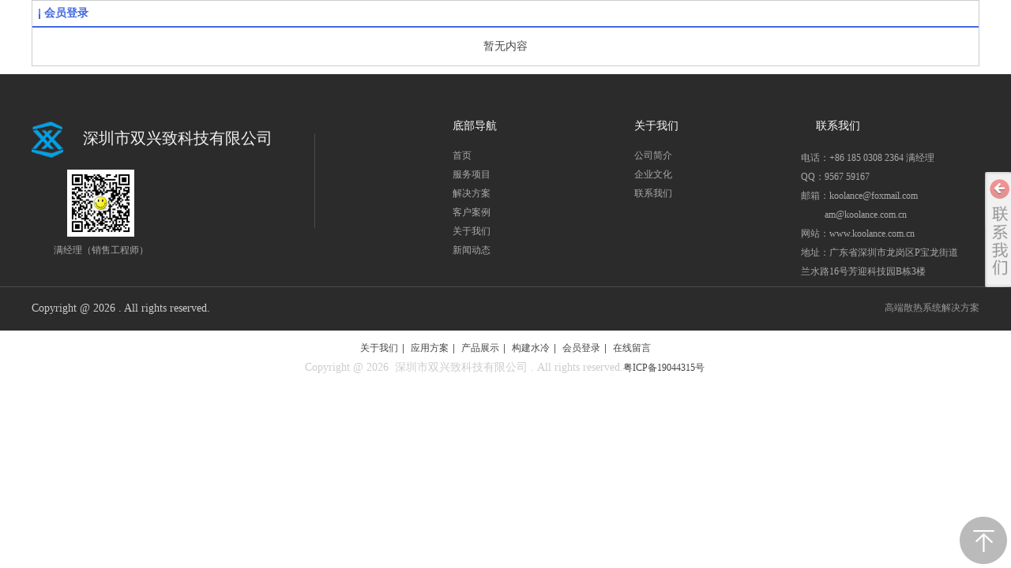

--- FILE ---
content_type: text/html;charset=gbk
request_url: http://www.koolance.com.cn/q0caac/foot_3333747.html
body_size: 7583
content:
<!DOCTYPE html PUBLIC "-//W3C//DTD XHTML 1.0 Transitional//EN" "http://www.w3.org/TR/xhtml1/DTD/xhtml1-transitional.dtd">
<html xmlns="http://www.w3.org/1999/xhtml">
<head>
<meta http-equiv="x-ua-compatible" content="IE=edge" />
<meta http-equiv="Content-Type" content="text/html; charset=gbk" />
<meta name="renderer" content="webkit|ie-comp|ie-stand">
<link rel="stylesheet" type="text/css" href="/ueditor/third-party/video-js/video-js.min.css"/>
<script type="text/javascript" src="/ueditor/third-party/video-js/video.js"></script>
    <title>会员登录-Koolance(中国)</title>
    <meta name="keywords" content="Koolance,Koolance(中国)" />
                <meta name="author" content="Koolance(中国)" />
        
          <script type="text/javascript" src="/plugins/public/js/cookies.js"></script>
    <script src="/plugins/public/js/jquery-1.7.1.min.js"></script>
  	<link rel="icon" href="https://jdimg.s3.cn-north-1.jdcloud-oss.com/user_icon/202001070917291885412.ico" mce_href="https://jdimg.s3.cn-north-1.jdcloud-oss.com/user_icon/202001070917291885412.ico" type="image/x-icon" />
	<link rel="shortcut icon" href="https://jdimg.s3.cn-north-1.jdcloud-oss.com/user_icon/202001070917291885412.ico" mce_href="https://jdimg.s3.cn-north-1.jdcloud-oss.com/user_icon/202001070917291885412.ico" type="image/x-icon" />

<script type="text/javascript" src="/Language/Zh-cn/Language.js?0507"></script>
</head>
<body  data-chid="8" data-operate="0" data-bigclassid="0" data-type="1000" data-hyid="0" id="webBody"  data-copyid="0" data-copyuserid="1787208" >
<div class="wrapper wrapper-1200" id="wrapper">
    <script type="text/javascript" src="/Language/Zh-cn/Language.js?0507"></script>

<script type="text/javascript">
    var ev123_no_edit = '';
    var user_name = 'q0caac';
    var isTj = '1';
    var user_level = 3;
    var agent_id = 0;
    var channel_type = 1000;
    var channel_id = 8;
    var userSiteWidth = 1200;
    var is_action = false;
    var isParentWindow = false;
    var rowIds = "162,15,16";
    var MJsData = {};
    var CURRENCY_SIGN = '￥';
    var tncode_div = null;
    var ALIYUN_OSS_DOMAIN = "/";


    var GData = {
        SMAlbumIds   : "",
        SMAlbumSysIds: "",
        docSysIds    : "",
        tabAlertStrMs: "",
        allChId     : "8",
        wapDomain    : 'www.koolance.com.cn',
        end          : null
    };
</script>
                <link rel="stylesheet" href="/js/ev_popup/skin/skin.min.css?0507" />
<script type="text/javascript" src="/js/ev_popup/ev_popup.min.js?0507"></script>
<script type="text/javascript">
  function createLogin(trespass,userid){
      $.popup({
        type : 5,
        cName : "evPopupOpacity",
        head  : {yes:0},
        shade : {yes : 1, bgColor : '#000', opacity : 0.6, animate : {type : 1 , target : 0.6}, close : false},
        area  : {w:790,h:500},
        con   : {
          src : '/dom/alert_login.php?username=q0caac&trespass='+trespass+'&userid='+userid
        }
      });
  }
</script>    <script type="text/javascript" src="/js/VNew/public.js?0507"></script>
    <script type="text/javascript" src="/plugins/public/js/lightGallery/js/lightgallery-all.min.js?0507"></script>
    <link type="text/css" rel="stylesheet" href="/plugins/public/js/lightGallery/css/lightgallery.min.css?0507" />
    <script type="text/javascript" src="/js/VNew/tj/jquery.scrollify.min.js?0507"></script>
    <script type="text/javascript" src="/js/VNew/tj/public_fun.min.js?0507"></script>
    <link type="text/css" rel="stylesheet" href="/css/VNew/base.min.css?0507" />
    <link type="text/css" rel="stylesheet" href="/css/VNew/animate.min.css?0507" />
    <link type="text/css" rel="stylesheet" href="/css/VNew/icon_text/iconfont.min.css?0507" />
    <link type="text/css" rel="stylesheet" href="/css/VNew/web_frame.min.css?0507" />
            <link type="text/css" rel="stylesheet" href="/css/VNew/inner_frame.min.css?0507" />
        <link type="text/css" rel="stylesheet" href="/templates/others30/css/skincolor.css?0507" />
    <link type="text/css" rel="stylesheet" href="/templates/others30/css/webskin.css?0507" id="webSkinCss"/>
    <link type="text/css" rel="stylesheet" href="/css/VNew/web_style/base_module_style.min.css?0507" />
            <link type="text/css" rel="stylesheet" href="/self_define/TJStyle.php?user_id=1885412&all_ch_id=8&channel_id=8&mids=145&random=1768867699" />
        <script type="text/javascript" src="/plugins/public/js/base64.min.js"></script>
    <script type="text/javascript" src="/plugins/public/js/json2.js"></script>
    <script id="languages_jquery_validationEngine_js" type="text/javascript" charset="gb2312" src="/js/posabsolute-jQuery-Validation-Engine-2c29415/js/languages/jquery.validationEngine-zh_CN.js"></script>
                    
    <div class="customModuleRow headPublicModuleRow customModuleRowAbsolute " id="row_15"    >
        
        <div class="customModuleRowInner">
            <div class="CModulePA" style="height:0px;">
                
            </div>
        </div>
    </div>
<script type="text/javascript">
    
            function userUserLoginInfo() {
            return true;
        }
    </script>
<div class="headFullXY" id="headFullXY">
<div style="padding-top:1px; margin-bottom: -1px;"></div>
    
    
    <div class="absoluteModuleWrap" id="absolute_module_wrap" data-attr="l:80,h:0,c:0">
        <div class="absoluteModuleInner" id="absolute_module_inner">
            
                                            
                
                                                            <div class="webNav" id="web_nav"  data-l="p:3,l:294,t:22,w:1200,wt:0"  style="  left: 294px; top: 22px; position:absolute; "  data-fixed="0" data-fixedx="-1"  data-numberflag="1" data-number="6"  >
<div class="navInner">
    <div class="nav nav_1000" id="nav" style="width:auto;" >
        <i class="NLeft"></i>
        <i class="NRight"></i>
        <div class="NMainBg"></div>
        <div class="NCenter">
          <dl class="NMain">
                        <dd  class="NItem NFirst" >
                <table class="NItemTable"><tr><td class="NItemL"></td><td class="NItemM">
                <a title="首页" href="/" ><span>首页</span></a>
                </td><td class="NItemR"></td></tr></table>
            </dd>
        	<dd  class="NLine"></dd>
            
                                    <dd class="NItem " >
                <table class="NItemTable"><tr>
                    <td class="NItemL"></td>
                    <td class="NItemM"><a href="/q0caac/products/19800501_0_0_1.html"  title="产品展示">
                        <span>产品展示</span>
                    </a></td>
                    <td class="NItemR"></td>
                </tr></table>

                
            </dd>
            <dd class="NLine"></dd>                        <dd class="NItem " >
                <table class="NItemTable"><tr>
                    <td class="NItemL"></td>
                    <td class="NItemM"><a href="/q0caac/vip_doc/19800513_0_0_1.html"  title="应用方案">
                        <span>应用方案</span>
                    </a></td>
                    <td class="NItemR"></td>
                </tr></table>

                
            </dd>
            <dd class="NLine"></dd>                        <dd class="NItem " >
                <table class="NItemTable"><tr>
                    <td class="NItemL"></td>
                    <td class="NItemM"><a href="/q0caac/item_19800500_0.html"  title="关于我们">
                        <span>关于我们</span>
                    </a></td>
                    <td class="NItemR"></td>
                </tr></table>

                
            </dd>
            <dd class="NLine"></dd>                        <dd class="NItem " >
                <table class="NItemTable"><tr>
                    <td class="NItemL"></td>
                    <td class="NItemM"><a href="/q0caac/bk_20392440.html"  title="水冷构建">
                        <span>水冷构建</span>
                    </a></td>
                    <td class="NItemR"></td>
                </tr></table>

                
            </dd>
                                    
                    </dl>
      </div>
    </div>
</div>
</div>                                                        </div>
    </div>
    
            <div class="nav-wrap" id="navWrap">
                    </div>
    
    
    </div>
<div class="mainContainer q " id="main_container">    <div class="addContainer q" id="add_container" data-attr="h:0">
                    <div class="customModuleRow "  id="row_162"  >
                <div class="customModuleRowInner">
            <div class="CModulePC">
                                                                                <div class="CModulePCLeft PCRight" data-width="1210" style="width:1210px;">                                <div data-width="1200"  style="width:1200px; "  class="customModule"  >
                    <div data-width="1198"  style="width:1198px; " class="Mo Mo_1015"  id="Mo_106" >
                        <table class="MoT"><tbody>
                            <tr>
                                <td class="MoTL"></td>
                                <td class="MoTM"></td>
                                <td class="MoTR"></td>
                            </tr>
                        </tbody></table>
                        <table class="MoHead "><tbody>
                            <tr>
                                <td class="MoHeadL"></td>
                                <td valign="top" class="MoHeadM">
                                    <table class="MoName">
                                        <tbody>
                                            <tr>
                                                <td valign="top" class="MoNameL"></td>
                                                <td valign="top" class="MoNameM">
                                                                                                            <strong class="NameTxt"><a >会员登录</a></strong>
                                                                                                    </td>
                                                <td valign="top" class="MoNameR"></td>
                                            </tr>
                                        </tbody>
                                    </table>
                                    <span class="MoMore">
                                                                            </span>
                                </td>
                                <td class="MoHeadR"></td>
                            </tr>
                        </tbody></table>

                                                <table class="MoBody"><tbody>
                            <tr>
                                <td class="MoBodyL"></td>
                                <td valign="top" class="MoBodyM">
                                    <div data-width="1188"  style="width:1188px; " class="MoBodyC">
                                        <div class="FC_Con2"><p class="noContent">&#26242;&#26080;&#20869;&#23481;</p></div>
                                                                             </div>
                                </td>
                                <td class="MoBodyR"></td>
                            </tr>
                        </tbody></table>
                        
                        <table class="MoB"><tbody>
                            <tr>
                                <td class="MoBL"></td>
                                <td class="MoBM"></td>
                                <td class="MoBR"></td>
                            </tr>
                        </tbody></table>
                    </div>
                </div>
                                                                                                    </div>
                                                            </div>
        </div>
        </div>
        
    
        </div>
  </div>
  <div class="customModuleRow footPublicModuleRow customModuleRowAbsolute " id="row_16"    >
        
        <div class="customModuleRowInner">
            <div class="CModulePA" style="height:325px;">
                    <div  style="width:85px; height:159px; left:533px; top:91px; z-index:10;" class="customModule  load-animate" data-animate-name="fadeInUp" data-animate-duration="1.00s" data-animate-delay="0.10s"   >
        <div style="width:85px;  height:159px;" class="Mo copyMo_1787208_1" data-classname="copyMo_1787208_1" id="Mo_19">
            
                <table class="MoT">
                    <tbody>
                        <tr>
                            <td class="MoTL"></td>
                            <td class="MoTM"></td>
                            <td class="MoTR"></td>
                        </tr>
                    </tbody>
                </table>
            
                <table class="MoHead">
        <tbody>
            <tr>
                <td class="MoHeadL"></td>
                <td valign="top" class="MoHeadM">
                    <table class="MoName">
                        <tbody>
                            <tr>
                                <td valign="top" class="MoNameL"></td>
                                <td valign="top" class="MoNameM">
                                    <strong class="NameTxt">
                                            <a  href="###">
                                                底部导航
                                            </a>
                                    </strong>
                                </td>
                                <td valign="top" class="MoNameR"></td>
                            </tr>
                        </tbody>
                    </table>
                    <span class="MoMore">
                        <a  href="###">&#26356;&#22810;</a>
                    </span>
                </td>
                <td class="MoHeadR"></td>
            </tr>
        </tbody>
    </table>
                <table class="MoBody">
        <tbody>
            <tr>
                <td class="MoBodyL"></td>
                <td valign="top" class="MoBodyM">
                    <div style="width:85px;  height:159px;" class="MoBodyC">
                        <div id="text_listmodule_3976500"     data-move="0" data-axis="0" data-speed="0" data-type="0" class="text-list-module text-list-module-1">
  <ol class="q ">
        <li>
        <div class="inner">
            
            <span class="text-list-a">
              <code></code><a class=""  href="/vip_q0caac.html"   title="首页">首页</a>
            </span>
        </div>
    </li>    <li>
        <div class="inner">
            
            <span class="text-list-a">
              <code></code><a class=""  href="###"   title="服务项目">服务项目</a>
            </span>
        </div>
    </li>    <li>
        <div class="inner">
            
            <span class="text-list-a">
              <code></code><a class=""  href="http://www.koolance.com.cn/q0caac/bk_20392440.html"   title="解决方案">解决方案</a>
            </span>
        </div>
    </li>    <li>
        <div class="inner">
            
            <span class="text-list-a">
              <code></code><a class=""  href="###"   title="客户案例">客户案例</a>
            </span>
        </div>
    </li>    <li>
        <div class="inner">
            
            <span class="text-list-a">
              <code></code><a class=""  href="###"   title="关于我们">关于我们</a>
            </span>
        </div>
    </li>    <li>
        <div class="inner">
            
            <span class="text-list-a">
              <code></code><a class=""  href="###"   title="新闻动态">新闻动态</a>
            </span>
        </div>
    </li>
  </ol>
</div>

                    </div>
                </td>
                <td class="MoBodyR"></td>
            </tr>
        </tbody>
    </table>
            
                <table class="MoB">
                    <tbody>
                        <tr>
                            <td class="MoBL"></td>
                            <td class="MoBM"></td>
                            <td class="MoBR"></td>
                        </tr>
                    </tbody>
                </table>
            
        </div>
    </div>    <div  style="width:85px; height:159px; left:763px; top:91px; z-index:11;" class="customModule  load-animate" data-animate-name="fadeInUp" data-animate-duration="1.00s" data-animate-delay="0.10s"   >
        <div style="width:85px;  height:159px;" class="Mo copyMo_1787208_1" data-classname="copyMo_1787208_1" id="Mo_18">
            
                <table class="MoT">
                    <tbody>
                        <tr>
                            <td class="MoTL"></td>
                            <td class="MoTM"></td>
                            <td class="MoTR"></td>
                        </tr>
                    </tbody>
                </table>
            
                <table class="MoHead">
        <tbody>
            <tr>
                <td class="MoHeadL"></td>
                <td valign="top" class="MoHeadM">
                    <table class="MoName">
                        <tbody>
                            <tr>
                                <td valign="top" class="MoNameL"></td>
                                <td valign="top" class="MoNameM">
                                    <strong class="NameTxt">
                                            <a  href="###">
                                                关于我们
                                            </a>
                                    </strong>
                                </td>
                                <td valign="top" class="MoNameR"></td>
                            </tr>
                        </tbody>
                    </table>
                    <span class="MoMore">
                        <a  href="###">&#26356;&#22810;</a>
                    </span>
                </td>
                <td class="MoHeadR"></td>
            </tr>
        </tbody>
    </table>
                <table class="MoBody">
        <tbody>
            <tr>
                <td class="MoBodyL"></td>
                <td valign="top" class="MoBodyM">
                    <div style="width:85px;  height:159px;" class="MoBodyC">
                        <div id="text_listmodule_3976499"     data-move="0" data-axis="0" data-speed="0" data-type="0" class="text-list-module text-list-module-1">
  <ol class="q ">
        <li>
        <div class="inner">
            
            <span class="text-list-a">
              <code></code><a class=""  href="http://www.koolance.com.cn/q0caac/item_19800500_0.html"   title="公司简介">公司简介</a>
            </span>
        </div>
    </li>    <li>
        <div class="inner">
            
            <span class="text-list-a">
              <code></code><a class=""  href="http://www.koolance.com.cn/q0caac/item_19800500_0.html"   title="企业文化">企业文化</a>
            </span>
        </div>
    </li>    <li>
        <div class="inner">
            
            <span class="text-list-a">
              <code></code><a class=""  href="http://www.koolance.com.cn/q0caac/item_19800500_0.html"   title="联系我们">联系我们</a>
            </span>
        </div>
    </li>
  </ol>
</div>

                    </div>
                </td>
                <td class="MoBodyR"></td>
            </tr>
        </tbody>
    </table>
            
                <table class="MoB">
                    <tbody>
                        <tr>
                            <td class="MoBL"></td>
                            <td class="MoBM"></td>
                            <td class="MoBR"></td>
                        </tr>
                    </tbody>
                </table>
            
        </div>
    </div>    <div  id="evMo_UJULZS" class="ev-module-edit"  style="width:42px; height:46px; left:0px; top:60px; z-index:1;">
        <div class="ev-module-edit-box  load-animate" data-animate-name="fadeInUp" data-animate-duration="1.00s" data-animate-delay="0.10s" id="Mo_UJULZS">
            <a href="###" >
                <div class="ev-pic ev-pic-1 " >
                    <img   src=""     class="default-img lazy-loading"  data-original-src="https://jdimg.s3.cn-north-1.jdcloud-oss.com/module/simplepicbackground/1885412/6229/12457487_1578405659.png?x-oss-process=img/sf/42/46"  />
                    
                </div>
            </a>
        </div>
    </div>    <div  id="evMo_qQXFEY" class="ev-module-edit"  style="width:85px; height:85px; left:45px; top:121px; z-index:2;">
        <div class="ev-module-edit-box  load-animate" data-animate-name="fadeInUp" data-animate-duration="1.00s" data-animate-delay="0.10s" id="Mo_qQXFEY">
            <a href="###" >
                <div class="ev-pic ev-pic-1 " >
                    <img   src=""     class="default-img lazy-loading"  data-original-src="https://jdimg.s3.cn-north-1.jdcloud-oss.com/module/simplepicbackground/1885412/6229/12457486_1578403752.jpg?x-oss-process=img/sf/85/85"  />
                    
                </div>
            </a>
        </div>
    </div>    <div  id="evMo_nBBZB4" class="ev-module-edit"  style="width:269px; height:72px; left:65px; top:63px; z-index:3;">
        <div class="ev-module-text ev-module-edit-box load-animate" data-animate-name="fadeInUp" data-animate-duration="1.00s" data-animate-delay="0.10s" id="Mo_nBBZB4">
           <h1 class="ev-text-title-1">
	<span style="font-family:微软雅黑;font-size:20px;"><span style="line-height:1.8;"><span><span style="color:#f3f3f3;"></span><span style="color:#f3f3f3;">深圳市双兴致科技有限公司</span></span></span></span> 
</h1>
        </div>
    </div>    <div  id="evMo_EJ12zb" class="ev-module-edit"  style="width:140px; height:41px; left:18px; top:213px; z-index:4;">
        <div class="ev-module-text ev-module-edit-box load-animate" data-animate-name="fadeInUp" data-animate-duration="1.00s" data-animate-delay="0.10s" id="Mo_EJ12zb">
           <h1 class="ev-text-title-1" style="text-align:center;">
	<span style="font-family:微软雅黑;font-size:20px;"><span style="color:#AAAAAA;line-height:1.8;font-size:12px;">满经理（销售工程师）</span><span style="color:#FFFFFF;line-height:1.8;"></span></span> 
</h1>
        </div>
    </div>    <div  id="evMo_aVFFYm" class="ev-module-edit"  style="width:286px; height:28px; left:0px; top:284px; z-index:5;">
        <div class="ev-module-text ev-module-edit-box load-animate" data-animate-name="fadeInUp" data-animate-duration="1.00s" data-animate-delay="0.10s" id="Mo_aVFFYm">
           <h1 class="ev-text-title-1" style="text-align:left;">
	<span style="font-family:微软雅黑;font-size:20px;"><span style="color:#CCCCCC;line-height:1.8;font-size:14px;">Copyright @ 2026 . All rights reserved.</span><span style="color:#FFFFFF;line-height:1.8;"></span></span> 
</h1>
        </div>
    </div>    <div  id="evMo_o8pETz" class="ev-module-edit"  style="width:18px; height:120px; left:350px; top:75px; z-index:6;">
        <div class="ev-module-edit-box load-animate" data-animate-name="fadeInUp" data-animate-duration="1.00s" data-animate-delay="0.10s" id="Mo_o8pETz">
            <a href="###" >
                <hr class="ev-line ev-line-4" />
            </a>
        </div>
    </div>    <div  id="evMo_qHP3U" class="ev-module-edit"  style="width:91px; height:25px; left:533px; top:53px; z-index:7;">
        <div class="ev-module-text ev-module-edit-box load-animate" data-animate-name="fadeInUp" data-animate-duration="1.00s" data-animate-delay="0.10s" id="Mo_qHP3U">
           <h1 class="ev-text-title-1" style="text-align:left;">
	<span style="font-family:微软雅黑;font-size:20px;"><span style="color:#FFFFFF;line-height:1.8;font-size:14px;">底部导航</span><span style="color:#FFFFFF;line-height:1.8;"></span></span> 
</h1>
        </div>
    </div>    <div  id="evMo_GOxK9s" class="ev-module-edit"  style="width:91px; height:25px; left:763px; top:53px; z-index:8;">
        <div class="ev-module-text ev-module-edit-box load-animate" data-animate-name="fadeInUp" data-animate-duration="1.00s" data-animate-delay="0.10s" id="Mo_GOxK9s">
           <h1 class="ev-text-title-1" style="text-align:left;">
	<span style="font-family:微软雅黑;font-size:20px;"><span style="color:#FFFFFF;line-height:1.8;font-size:14px;">关于我们</span><span style="color:#FFFFFF;line-height:1.8;"></span></span>
</h1>
        </div>
    </div>    <div  id="evMo_TwWAUS" class="ev-module-edit"  style="width:91px; height:25px; left:993px; top:53px; z-index:9;">
        <div class="ev-module-text ev-module-edit-box load-animate" data-animate-name="fadeInUp" data-animate-duration="1.00s" data-animate-delay="0.10s" id="Mo_TwWAUS">
           <h1 class="ev-text-title-1" style="text-align:left;">
	<span style="font-family:微软雅黑;font-size:20px;"><span style="color:#FFFFFF;line-height:1.8;font-size:14px;">联系我们</span><span style="color:#FFFFFF;line-height:1.8;"></span></span>
</h1>
        </div>
    </div>    <div  id="evMo_ieVXI0" class="ev-module-edit"  style="width:207px; height:190px; left:974px; top:94px; z-index:12;">
        <div class="ev-module-text ev-module-edit-box load-animate" data-animate-name="fadeInUp" data-animate-duration="1.00s" data-animate-delay="0.10s" id="Mo_ieVXI0">
           <h1 class="ev-text-title-1">
	<span style="font-family:微软雅黑;font-size:12px;color:#AAAAAA;line-height:2;">电话：+86 185 0308 2364 满经理<br>
</span><span style="font-family:微软雅黑;font-size:12px;color:#AAAAAA;line-height:2;">QQ：9567 59167</span><br>
<span style="font-family:微软雅黑;font-size:12px;color:#AAAAAA;line-height:2;">邮箱：koolance@foxmail.com</span> 
</h1>
<h1 class="ev-text-title-1">
	<span style="font-family:微软雅黑;font-size:12px;color:#AAAAAA;line-height:2;">&nbsp; &nbsp; &nbsp; &nbsp; &nbsp; am@koolance.com.cn</span> 
</h1>
<p>
	<span style="font-family:微软雅黑;font-size:12px;color:#AAAAAA;line-height:2;"> </span> 
</p>
<h1 class="ev-text-title-1">
	<span style="font-family:微软雅黑;font-size:12px;color:#AAAAAA;line-height:2;">网站：www.koolance.com.cn</span> 
</h1>
<span style="color:#AAAAAA;font-family:微软雅黑;line-height:2;">地</span><span style="color:#AAAAAA;font-family:微软雅黑;line-height:2;">址：广东省深圳市龙岗区P宝龙街道兰水路16号芳迎科技园B栋3楼</span>
        </div>
    </div>    <div  id="evMo_Mb9Wia" class="ev-module-edit"  style="width:312px; height:31px; left:888px; top:284px; z-index:13;">
        <div class="ev-module-text ev-module-edit-box load-animate" data-animate-name="fadeInUp" data-animate-duration="1.00s" data-animate-delay="0.10s" id="Mo_Mb9Wia">
           <h1 class="ev-text-title-1" style="text-align:right;">
	<span style="font-family:微软雅黑;font-size:12px;color:#999999;line-height:2;">高端散热系统解决方案</span><br>
</h1>
        </div>
    </div>
            </div>
        </div>
    </div>
                            <div class="footer" id="footer"   >
            <div class="footerConArea">
                <div class="footerCon">
                    <!--FOOTER NAV START-->
                                            <div class="footerNav" id="footer_nav">
                                                                                                <a  href="/q0caac/item_19800500_0.html">关于我们</a><em>|</em>                                                                    <a  href="/q0caac/vip_doc/19800513_0_0_1.html">应用方案</a><em>|</em>                                                                    <a  href="/q0caac/products/19800501_0_0_1.html">产品展示</a><em>|</em>                                                                    <a  href="/q0caac/bk_20392440.html">构建水冷</a><em>|</em>                                                                    <a  href="/dom/denglu.php?username=q0caac">会员登录</a><em>|</em>                                                                    <a  href="/self_define/guest_book.php?username=q0caac">在线留言</a>                                                                                    </div>
                                        <!--FOOTER NAV END-->
                    <!--COPYRIGHT START-->
                    <div class="copyright" id="copyright">
                        <h1 class="ev-text-title-1" style="font-weight: 400; line-height: 1.3; margin: 0px; padding: 0px; font-size: 46px; color: rgb(68, 68, 68); font-family: Arial, &#930;&#65533;&#65533;&#65533;&#378;&#65533;, tahoma, verdana, helvetica; white-space: normal;"><span style="font-family: 微软雅黑; font-size: 20px;"><span style="color: rgb(204, 204, 204); line-height: 1.8; font-size: 14px;">Copyright @ 2026&nbsp; 深圳市双兴致科技有限公司 . All rights reserved.<a href="https://beian.miit.gov.cn/" target="_blank"><span style="color: rgb(67, 67, 67); font-family: &quot;Microsoft YaHei&quot;; font-size: 12px; text-indent: 5px; background-color: rgb(255, 255, 255);">粤ICP备19044315号</span><span style="color: rgb(67, 67, 67); font-family: &quot;Microsoft YaHei&quot;; font-size: 12px; text-indent: 5px; background-color: rgb(255, 255, 255);">&nbsp;</span></a></span></span></h1>
                                                    <center id="c2"></center>
                                            </div>
                    <!--COPYRIGHT START-->
                </div>
            </div>
            <div class="footerBg"></div>
        </div>
    
    <script type="text/javascript">
    $("body").attr('id','webBody');
    wsf.fullRow.countMoPosition();
</script>
    <link href="/css/online.css" rel="stylesheet" type="text/css" />
<div id="onService_panel">
<div class="onService_panel_s">
<div class="online_boxs">
<div class="boxs_t"><span class="boxs_t_l"></span><span class="boxs_t_m"></span><span class="boxs_t_r"></span></div>
  <div class="boxs_m_l">
    <div class="boxs_m_r">
      <div class="box_m_m">
        <div id="onlineList">
          <em class="online_close" id="onlineClose" title="关闭"></em>
          <div class="online_open  " id="onlineOpen"></div>
                    <div id="online_tel_icon" class="online_icon">
            <span class="pic"><img src="https://jdimg.s3.cn-north-1.jdcloud-oss.com/pic/gs_2010/online/online_tel.png" /></span>
            <span class="name">&#30005;&#35805;&#30452;&#21628;</span>
          </div>
                              <div id="online_qq_icon" class="online_icon">
            <span class="pic"><img src="https://jdimg.s3.cn-north-1.jdcloud-oss.com/pic/gs_2010/online/online_qq.png" /></span>
            <span class="name">&#22312;&#32447;&#23458;&#26381;</span>
          </div>
          
          <div id="online_message_icon" class="online_icon">
            <span class="pic"><img src="https://jdimg.s3.cn-north-1.jdcloud-oss.com/pic/gs_2010/online/online_message.png" /></span>
            <span class="name">&#22312;&#32447;&#30041;&#35328;</span>
          </div>
          <div id="online_email_icon" class="online_icon">
            <span class="pic"><a href="mailto:am@koolance.com.cn"><img src="https://jdimg.s3.cn-north-1.jdcloud-oss.com/pic/gs_2010/online/online_email.png" /></a></span>
            <span class="name">&#21457;&#36865;&#37038;&#20214;</span>
          </div>
                                      <div id="online_address_icon" class="online_icon">
                <span class="pic"><a href="/self_define/map.php?username=q0caac"><img src="https://jdimg.s3.cn-north-1.jdcloud-oss.com/pic/gs_2010/online/online_address.png" /></a></span>
                <span class="name">&#20225;&#19994;&#20301;&#32622;</span>
              </div>
                                  <div id="onlineTelTab" class="online_tab">
            <div class="online_boxs">
            <div class="boxs_t"><span class="boxs_t_l"></span><span class="boxs_t_m"></span><span class="boxs_t_r"></span></div>
              <div class="boxs_m_l">
                <div class="boxs_m_r">
                  <div class="box_m_m">
                    <div id="onlineTel" class="online_tab_c">
                    <small class="sanjiao"></small><small class="tab_close"></small>
                      <dl>
                        <dt><strong>&#32852;&#31995;&#25105;&#20204;：</strong></dt>
                                                                                  <dd><strong>18503082364</strong></dd>
                                                          <dd><strong></strong></dd>
                                                          <dd><strong></strong></dd>
                                                                          </dl>
                    </div>
                  </div>
                </div>
              </div>
            <div class="boxs_b"><span class="boxs_b_l"></span><span class="boxs_b_m"></span><span class="boxs_b_r"></span></div>
            </div>
          </div>
          <div id="onlineQQTab" class="online_tab">
            <div class="online_boxs">
            <div class="boxs_t"><span class="boxs_t_l"></span><span class="boxs_t_m"></span><span class="boxs_t_r"></span></div>
              <div class="boxs_m_l">
                <div class="boxs_m_r">
                  <div class="box_m_m">
                    <div id="onlineQQ" class="online_tab_c">
                    <small class="sanjiao"></small><small class="tab_close"></small>
                    <dl>
                                                                <dt>业务经理 </dt>
                                               <!-- http://wpa.qq.com/pa?p=2::51-->
                                                            <dd>
                                <a target="_blank" href="tencent://message/?uin=956759167&Site=qq&Menu=yes"><img border="0" src="https://jdimg.s3.cn-north-1.jdcloud-oss.com/pic/counseling_style_52.png" alt="点击这里给我发消息" title="点击这里给我发消息"/></a>
                                </dd>
                                                                                                                                          </dl>
                    </div>
                  </div>
                </div>
              </div>
            <div class="boxs_b"><span class="boxs_b_l"></span><span class="boxs_b_m"></span><span class="boxs_b_r"></span></div>
            </div>
          </div>
          <div id="onlineMessageTab" class="online_tab">
            <div class="online_boxs">
            <div class="boxs_t"><span class="boxs_t_l"></span><span class="boxs_t_m"></span><span class="boxs_t_r"></span></div>
              <div class="boxs_m_l">
                <div class="boxs_m_r">
                  <div class="box_m_m">
                    <div id="onlineMessage" class="online_tab_c">
                    <small class="sanjiao"></small><small class="tab_close"></small>
                      <dl>
                        <dt><textarea onfocus="h_con()" onblur="s_con()" name="content2" id="content2"></textarea></dt>
                        <dd class="text_length">还可输入字符<b>200</b>（限制字符200）</dd>
                        <dd><label>您的姓名：</label><input type="text" class="text_input" name="name" id="name"  maxlength="20"/></dd>
                        <dd><label>您的邮箱：</label><input type="text" class="text_input" name="e_mail" id="e_mail" maxlength="50"/></dd>
                        <dd><label>您的电话：</label><input type="text" class="text_input" name="tel" id="tel" maxlength="30"/><input type="button" class="submitBut" value="提交" onclick="sub_check(1885412)" /></dd>
                      </dl>
                    </div>
                  </div>
                </div>
              </div>
            <div class="boxs_b"><span class="boxs_b_l"></span><span class="boxs_b_m"></span><span class="boxs_b_r"></span></div>
            </div>
          </div>
        </div>
      </div>
    </div>
  </div>
<div class="boxs_b"><span class="boxs_b_l"></span><span class="boxs_b_m"></span><span class="boxs_b_r"></span></div>
</div>
</div>
</div>
<script language="javascript" src="/include/online.js"></script>
    <script src="/include/message.js" language="javascript"></script>
<script language="javascript">
    var tmp_content='';
    show_guest2(1885412,'/self_define/ajax_set_info.php','','',tmp_content);
  function show_online(){
    $("#onlineOpen").trigger("mouseover");
  }

  </script>

    
    <a class="backTop_Z" id="backTop" onclick="backTop();" href="javascript:void(0);"></a>
<!-- END -->
<script type="text/javascript">
window.onscroll=function(){
    var winTop_1=document.documentElement.scrollTop;
    var winTop_2=document.body.scrollTop;
    var winTop;
    (winTop_1>winTop_2)?winTop=winTop_1:winTop=winTop_2;
    if(winTop>0){
        $("#backTop").css({'display':'block'});
    }
    if(winTop == 0){
        $("#backTop").css({'display':'none'});
    }
}


</script>

<script type="text/javascript">
    var ev_log_userid = '1885412';
    var is_edit='';
    var channel_id='8';
    var hide_qu_ids=[];
    var hide_qu_ids_seted=[];
    var hide_big_qu_ids=[];
    var is_move=0;
</script>
<script src="/plugins/public/js/md5.js"></script>
<script src="/js/site_stats.js" id="SiteStats" data-val="0"></script>


    <script type="text/javascript" src="/include/shop_car.js?0507"></script>
        
	                                                        <script type="text/javascript" src="/js/VNew/pc/self_edit_public.js?0507"></script>
                                <script type="text/javascript" src="/include/self_edit_set.js?0507"></script>
                                    	                <script language="javascript">

	$(function() {
				$("a[href$='#_blank']").attr('target','_blank');
				//$("a[href^='http://']").attr('target','_blank');
		$("a[href$='#_blank']").each(function(){
			var tmp_url=$(this).attr('href').slice(0,-7);
			$(this).attr('href',tmp_url);
		});
		$(".Container_edit").attr('target','_top');

		$(".editor_content_air").find('img').each(function(){
			var that = $(this),
					thatp = that.parents(".editor_content_air").parent();
			if(that.width() > thatp.width()){
				that.wrap('<div style="width:100%; overflow-y:auto;"></div>');
			}
		});

	});
</script>



    
    
    <script type="text/javascript">
        $(function() {
            $("body").on("click", ".fieldTypeUploadFile", function() {
                var id = $(this).data("id");
                if (!id) {
                    return false;
                }

                $.popup({
                            type: 5,
                            head: {"text": $(this).data("name")},
                            area: {w: 600, h: 400},
                            con : {
                                src: "/dom/FormFile.php?username=q0caac&field_id="+ id
                            }
                        });
            });
        });

        function updateFormFieldUploadfile(fieldId, filePath) {
            jQuery("#field_"+ fieldId).validationEngine('hide')
            $("#field_"+ fieldId).css("background-image", "none");
            $("#field_"+ fieldId).val(filePath);
        }
    </script>

    
    
    <img id="pcCountImg" src="" style="width: 0;height: 0; display: block;">
    <img id="countTimeImg" src="" style="width: 0;height: 0; display: block;">
    <script type="text/javascript">
        $(function(){
            $('#pcCountImg').attr('src',"/images/stat.png?username=q0caac&client=pc&url="+encodeURI(window.location.href)+"&t=1768867699&new=1&userid=1885412&uv_id=9e843ef8819992e546efcf6712ef1a47&session_id=u6u5t5bee80lohc5vu35dfbj06&title="+encodeURI($("title").text()));
            //访问时长统计
            setInterval(function(){
                $('#countTimeImg').attr('src', "/images/count_time.png?t="+Math.random()+"&new=1");
            },60000);
        });
    </script>

</div>



</body>

<script type="text/javascript">
    $(function(){
        if($('#select2').length){
            var mobile_class = $('#mobile').attr('class');
            $('#select2').change(function(){
                var val =$(this).val();
                if(val != '+86'){
                    $('#mobile').attr('class','text-input validate[required]');
                }else{
                    $('#mobile').attr('class',mobile_class);
                }
            })
        }
    })
</script>
</html>

--- FILE ---
content_type: text/html;charset=gbk
request_url: http://www.koolance.com.cn/Public/UserOperate.php
body_size: 415
content:
{"ip":"21","pv":"23"}

--- FILE ---
content_type: text/css
request_url: http://www.koolance.com.cn/templates/others30/css/webskin.css?0507
body_size: 4366
content:
@charset "gb2312";
/* CSS Document */
body{background-color:#FFF; /* background-image:url(images/bg.png); */ color:#545454;}
a{color:#434343;}
a:hover{color:#4269E0;}
/**头部导航条**/
.topArea{}
  .topBg{background-color:#6496EB;}
  .topBar{color:#FFF;}
  .topBar a{color:#FFF;}
.search .keyWord{background-color:#FFF; border-color:#4169E2;}
.search .button{background-color:#4169E2; border-color:#4169E2; color:#FFF;}
/*焦点图*/
.bannerArea .banner-nav-1 .cur,.bannerArea .banner-nav-2 .cur{background-color:#0D39BC;}
.bannerArea .banner-nav-3 .cur{border-color:#0D39BC;}
/*--导航样式--*/
.NMainBg{background-color:#4169E2;}
  .NItemTable{}
	.NItemM a{color:#FFF;}
  .NItemH .NItemM{background-color:#79A5F2;}
	.NItemH .NItemM a{color:#FFF;}
  .NItemCur .NItemM{background-color:#6496EB;}
	.NItemCur .NItemM a{color:#FFF;}
.NSub{background-color:#4169E2;}
  .NSub p{}
  .NSub a{color:#FFF;}
  .NSub a:hover{color:#FFF; background-color:#6496EB;}
/**nav_1001 导航样式**/
.nav_1001 .NMainBg,.nav_1001 .NItemH .NItemM,.nav_1001 .NItemCur .NItemM{background-image:url(images/nav/nav_1001/nav_bg.png);}
	.nav_1001 .NItemM a{color:#FFF;}
  .nav_1001 .NItemH .NItemM a,.nav_1001 .NItemCur .NItemM a{color:#EEE;}
  .nav_1001 .NSub{background-color:#4169E2;}
	  .nav_1001 .NSub a{color:#FFF;}
	  .nav_1001 .NSub a:hover{color:#FFF; background-color:#6496EB;}
/**nav_1002 导航样式**/
.nav_1002 .NMainBg,.nav_1002 .NItemH .NItemL,.nav_1002 .NItemH .NItemM,.nav_1002 .NItemH .NItemR,.nav_1002 .NItemCur .NItemL,.nav_1002 .NItemCur .NItemM,.nav_1002 .NItemCur .NItemR{background-image:url(images/nav/nav_1002/nav_bg.png);}
	.nav_1002 .NItemM a{color:#FFF;}
  .nav_1002 .NItemH .NItemM a{color:#EEE;}
  .nav_1002 .NItemCur .NItemM a{color:#FFF;}
  .nav_1002 .NSub{background-color:#4169E2;}
	  .nav_1002 .NSub a{color:#FFF;}
	  .nav_1002 .NSub a:hover{color:#FFF; background-color:#6496EB;}
/**nav_1003 导航样式**/
.nav_1003 .NMainBg{background-image:url(images/nav/nav_1003/nav_bg.png);}
	.nav_1003 .NItemM a{color:#FFF;}
  .nav_1003 .NItemH .NItemM{background-color:#FFF;}
  .nav_1003 .NItemCur .NItemM{background-color:#4169E2;}
  .nav_1003 .NItemH .NItemM a,.nav_1003 .NItemCur .NItemM a{color:#4169E2;}
  .nav_1003 .NItemCur .NItemM a{color:#FFF;}
  .nav_1003 .NSub{background-color:#FFF;}
	  .nav_1003 .NSub a{color:#4169E2;}
	  .nav_1003 .NSub a:hover{color:#FFF; background-color:#6496EB;}
/**nav_1004 导航样式**/
.nav_1004 .NLeft,.nav_1004 .NRight,.nav_1004 .NMainBg,.nav_1004 .NItemH .NItemM,.nav_1004 .NItemCur .NItemM{background-image:url(images/nav/nav_1004/nav_bg.png);}
	.nav_1004 .NItemM a{color:#FFF;}
	.nav_1004 .NItemH .NItemM a,.nav_1004 .NItemCur .NItemM a{color:#FFF;}
	.nav_1004 .NItemCur .NItemM a{color:#FFF;}
  .nav_1004 .NSub{background-color:#FFF; top:54px;}
	.nav_1004 .NSub a{color:#4169E2;}
	.nav_1004 .NSub a:hover{color:#FFF; background-color:#6496EB;}
/**nav_1005 导航样式**/
.nav_1005 .NLeft,.nav_1005 .NRight,.nav_1005 .NMainBg,.nav_1005 .NItemH .NItemM,.nav_1005 .NItemCur .NItemM{background-image:url(images/nav/nav_1005/nav_bg.png);}
	.nav_1005 .NItemM a{color:#FFF;}
	.nav_1005 .NItemH .NItemM a,.nav_1005 .NItemCur .NItemM a{color:#FFF;}
  .nav_1005 .NSub{background-color:#4169E2;}
	.nav_1005 .NSub a{color:#FFF;}
	.nav_1005 .NSub a:hover{color:#FFF; background-color:#6496EB;}
/**nav_1006 导航样式**/
.nav_1006 .NMainBg,.nav_1006 .NLine,.nav_1006 .NItemH .NItemM,.nav_1006 .NItemCur .NItemM{background-image:url(images/nav/nav_1006/nav_bg.png);}
	.nav_1006 .NItemM a{color:#FFF;}
  .nav_1006 .NItemH .NItemM a,.nav_1006 .NItemCur .NItemM a{color:#EEE;}
  .nav_1006 .NSubC{background-color:#4169E2;}
	.nav_1006 .NSub a{color:#FFF;}
	.nav_1006 .NSub a:hover{color:#FFF; background-color:#6496EB;}
/**nav_1007 导航样式**/
.nav_1007 .NMainBg,.nav_1007 .NItemH .NItemR,.nav_1007 .NItemCur .NItemR,.nav_1007 .NItemH .NItemM,.nav_1007 .NItemCur .NItemM{background-image:url(images/nav/nav_1007/nav_bg.png);}
  .nav_1007 .NItemM a{color:#FFF;}
  .nav_1007 .NItemH .NItemM a,.nav_1007 .NItemCur .NItemM a{color:#FFF;}
  .nav_1007 .NSubC{background-color:#4169E2;}
	.nav_1007 .NSub a{color:#FFF;}
	.nav_1007 .NSub a:hover{color:#FFF; background-color:#6496EB;}
/**nav_1008 导航样式**/
.nav_1008 .NMainBg,.nav_1008 .NItemH .NItemR,.nav_1008 .NItemCur .NItemR,.nav_1008 .NItemH .NItemL,.nav_1008 .NItemCur .NItemL,.nav_1008 .NItemH .NItemM,.nav_1008 .NItemCur .NItemM{background-image:url(images/nav/nav_1008/nav_bg.png);}
	.nav_1008 .NItemM a{color:#FFF;}
  .nav_1008 .NItemH .NItemM a,.nav_1008 .NItemCur .NItemM a{color:#FFF;}
  .nav_1008 .NSubC{background-color:#4169E2;}
	.nav_1008 .NSub a{color:#FFF;}
	.nav_1008 .NSub a:hover{color:#FFF; background-color:#6496EB;}
/**nav_1009 导航样式**/
.nav_1009 .NMainBg,.nav_1009 .NItemH .NItemR,.nav_1009 .NItemCur .NItemR,.nav_1009 .NItemH .NItemL,.nav_1009 .NItemCur .NItemL,.nav_1009 .NItemH .NItemM,.nav_1009 .NItemCur .NItemM{background-image:url(images/nav/nav_1009/nav_bg.png);}
	.nav_1009 .NItemM a{color:#2A2A2A;}
  .nav_1009 .NItemH .NItemM a,.nav_1009 .NItemCur .NItemM a{color:#FFF;}
  .nav_1009 .NSubC{background-color:#FFF;}
	.nav_1009 .NSub a{color:#2A2A2A;}
	.nav_1009 .NSub a:hover{color:#FFF; background-color:#6496EB;}
/**nav_1010 导航样式**/
.nav_1010 .NLeft,.nav_1010 .NRight,.nav_1010 .NMainBg,.nav_1010 .NLine,.nav_1010 .NItemH .NItemM,.nav_1010 .NItemCur .NItemM{background-image:url(images/nav/nav_1010/nav_bg.png);}
	.nav_1010 .NItemM a{color:#222222;}
	.nav_1010 .NItemH .NItemM a,.nav_1010 .NItemCur .NItemM a{color:#FFF;}
	.nav_1010 .NItemCur .NItemM a{color:#FFF;}
  .nav_1010 .NSub{background-color:#FFF;}
	.nav_1010 .NSub a{color:#222;}
	.nav_1010 .NSub a:hover{color:#FFF; background-color:#6496EB;}
/**nav_1011 导航样式**/
.nav_1011 .NMainBg,.nav_1011 .NLine,.nav_1011 .NItemH .NItemM,.nav_1011 .NItemCur .NItemM{background-image:url(images/nav/nav_1011/nav_bg.png);}
	.nav_1011 .NItemM a{color:#222;}
  .nav_1011 .NItemH .NItemM a,.nav_1011 .NItemCur .NItemM a{color:#4169E2;}
  .nav_1011 .NSubC{background-color:#FFF;}
	.nav_1011 .NSub a{color:#222;}
	.nav_1011 .NSub a:hover{color:#FFF; background-color:#6496EB;}
/**nav_1012 导航样式**/
.nav_1012 .NLeft,.nav_1012 .NRight,.nav_1012 .NMainBg,.nav_1012 .NItemH .NItemR,.nav_1012 .NItemCur .NItemR,.nav_1012 .NItemH .NItemL,.nav_1012 .NItemCur .NItemL,.nav_1012 .NItemH .NItemM,.nav_1012 .NItemCur .NItemM{background-image:url(images/nav/nav_1012/nav_bg.png);}
	.nav_1012 .NItemM a{color:#FFF;}
  .nav_1012 .NItemH .NItemM a,.nav_1012 .NItemCur .NItemM a{color:#4169E2;}
  .nav_1012 .NSubC{background-color:#4169E2;}
	.nav_1012 .NSub a{color:#FFF;}
	.nav_1012 .NSub a:hover{color:#FFF; background-color:#6496EB;}
/*--模块内容部分的样式--*/
.Mo{ border-color:#E0DFDD;}
.MoHeadM{background-color:#E4E6FB;}
	.NameTxt,.NameTxt a{ color:#4269E0;}
	.MoMore,.MoMore a{color:#4269E0;}
	.MoMore,.MoMore a:hover{color:#4269E0;}
.MoBodyM{background-color:#FFF;}
  .MoBodyC{color:#545454;}
	.MoBodyC a{color:#434343;}
	.MoBodyC a:hover{color:#4269E0;}
/**Mo_1001 模块样式*/
.Mo_1001 .MoHeadM{background-image:url(images/module/Mo_1001/MoHead_Bg.png);}
  .Mo_1001 .NameTxt,.Mo_1001 .NameTxt a{color:#FFF;}
  .Mo_1001 .MoMore a{color:#FFF;}
.Mo_1001 .MoBody{border-color:#4169E2;}
  .Mo_1001 .MoBodyM{background-color:#FFF;}
/**--Mo_1002 模块样式--**/
.Mo_1002 .MoHeadL,.Mo_1002 .MoHeadM,.Mo_1002 .MoHeadR{background-image:url(images/module/Mo_1002/MoHead_Bg.png);}
  .Mo_1002 .NameTxt,.Mo_1002 .NameTxt a{color:#FFF;}
  .Mo_1002 .MoMore a{color:#FFF;}
.Mo_1002 .MoBody{border-color:#4169E2;}
  .Mo_1002 .MoBodyM{background-color:#FFF;}
.Mo_1002 .MoBL,.Mo_1002 .MoBM,.Mo_1002 .MoBR{background-image:url(images/module/Mo_1002/MoB_Bg.png);}
/**--Mo_1003 模块样式--**/
.Mo_1003 .MoHeadL,.Mo_1003 .MoHeadM,.Mo_1003 .MoHeadR{background-image:url(images/module/Mo_1003/MoHead_Bg.png);}
  .Mo_1003 .NameTxt,.Mo_1003 .NameTxt a{color:#FFF;}
  .Mo_1003 .MoMore a{color:#FFF;}
.Mo_1003 .MoBody{border-color:#4169E2;}
  .Mo_1003 .MoBodyM{background-color:#FFF;}
.Mo_1003 .MoBL,.Mo_1003 .MoBM,.Mo_1003 .MoBR{background-image:url(images/module/Mo_1003/MoB_Bg.png);}
/**--Mo_1004 模块样式--**/
.Mo_1004 .MoHeadL,.Mo_1004 .MoHeadM,.Mo_1004 .MoHeadR{background-image:url(images/module/Mo_1004/MoHead_Bg.png);}
  .Mo_1004 .NameTxt,.Mo_1004 .NameTxt a{color:#FFF;}
  .Mo_1004 .MoMore a{color:#FFF;}
  .Mo_1004 .MoBodyM{background-color:#FFF;}
/**--Mo_1005 模块样式--**/
.Mo_1005 .MoHeadM{background-image:url(images/module/Mo_1005/MoHead_Bg.png); background-color:#FFF;}
  .Mo_1005 .NameTxt,.Mo_1005 .NameTxt a{color:#4269E0;}
  .Mo_1005 .MoMore a{color:#4269E0;}
  .Mo_1005 .MoBodyM{background-color:#FFF;}
/**Mo_1006 模块样式*/
.Mo_1006 .MoHeadM{background-image:url(images/module/Mo_1006/MoHead_Bg.png);}
  .Mo_1006 .NameTxt,.Mo_1006 .NameTxt a{color:#FFF;}
  .Mo_1006 .MoMore a{color:#FFF;}
.Mo_1006 .MoBody{border-color:#CCC;}
  .Mo_1006 .MoBodyM{background-color:#FFF;}
/**--Mo_1007 模块样式--**/
.Mo_1007 .MoHeadL,.Mo_1007 .MoHeadM,.Mo_1007 .MoHeadR{background-image:url(images/module/Mo_1007/MoHead_Bg.png);}
  .Mo_1007 .NameTxt,.Mo_1007 .NameTxt a{color:#FFF;}
  .Mo_1007 .MoMore a{color:#FFF;}
.Mo_1007 .MoBody{border-color:#CCC;}
  .Mo_1007 .MoBodyM{background-color:#FFF;}
.Mo_1007 .MoBL,.Mo_1007 .MoBM,.Mo_1007 .MoBR{background-image:url(images/module/Mo_1007/MoB_Bg.png);}
/**--Mo_1008 模块样式--**/
.Mo_1008 .MoHeadL,.Mo_1008 .MoHeadM,.Mo_1008 .MoHeadR{background-image:url(images/module/Mo_1008/MoHead_Bg.png);}
  .Mo_1008 .NameTxt,.Mo_1008 .NameTxt a{color:#FFF;}
  .Mo_1008 .MoMore a{color:#FFF;}
.Mo_1008 .MoBody{border-color:#CCC;}
  .Mo_1008 .MoBodyM{background-color:#FFF;}
.Mo_1008 .MoBL,.Mo_1008 .MoBM,.Mo_1008 .MoBR{background-image:url(images/module/Mo_1008/MoB_Bg.png);}
/**--Mo_1009 模块样式--**/
.Mo_1009 .MoHeadL,.Mo_1009 .MoHeadM,.Mo_1009 .MoHeadR{background-image:url(images/module/Mo_1009/MoHead_Bg.png);}
  .Mo_1009 .NameTxt,.Mo_1009 .NameTxt a{color:#FFF;}
  .Mo_1009 .MoMore a{color:#FFF;}
  .Mo_1009 .MoBodyM{background-color:#FFF;}
/**Mo_1010 模块样式*/
.Mo_1010 .MoHeadM{background-color:#4169E2;}
  .Mo_1010 .NameTxt,.Mo_1010 .NameTxt a{color:#FFF;}
  .Mo_1010 .MoMore a{color:#FFF;}
.Mo_1010 .MoBody{border-color:#CCC;}
  .Mo_1010 .MoBodyM{background-color:#FFF;}
/**--Mo_1011 模块样式--**/
.Mo_1011 .MoHeadL,.Mo_1011 .MoHeadM,.Mo_1011 .MoHeadR{background-image:url(images/module/Mo_1011/MoHead_Bg.png);}
  .Mo_1011 .NameTxt,.Mo_1011 .NameTxt a{color:#FFF;}
  .Mo_1011 .MoMore a{color:#FFF;}
.Mo_1011 .MoBody{border-color:#CCC;}
  .Mo_1011 .MoBodyM{background-color:#FFF;}
.Mo_1011 .MoBL,.Mo_1011 .MoBM,.Mo_1011 .MoBR{background-image:url(images/module/Mo_1011/MoB_Bg.png);}
/**--Mo_1012 模块样式--**/
.Mo_1012 .MoHeadL,.Mo_1012 .MoHeadM,.Mo_1012 .MoHeadR{background-image:url(images/module/Mo_1012/MoHead_Bg.png);}
  .Mo_1012 .NameTxt,.Mo_1012 .NameTxt a{color:#FFF;}
  .Mo_1012 .MoMore a{color:#FFF;}
.Mo_1012 .MoBody{border-color:#CCC;}
  .Mo_1012 .MoBodyM{background-color:#FFF;}
.Mo_1012 .MoBL,.Mo_1012 .MoBM,.Mo_1012 .MoBR{background-image:url(images/module/Mo_1012/MoB_Bg.png);}
/**--Mo_1013 模块样式--**/
.Mo_1013 .MoHeadL,.Mo_1013 .MoHeadM,.Mo_1013 .MoHeadR{background-image:url(images/module/Mo_1013/MoHead_Bg.png);}
	.Mo_1013 .NameTxt,.Mo_1013 .NameTxt a{color:#FFF;}
	.Mo_1013 .MoMore a{color:#FFF;}
  .Mo_1013 .MoBodyM{background-color:#FFF;}
/**Mo_1014 模块样式*/
.Mo_1014 .MoHeadM{background-color: #4169E2;}
  .Mo_1014 .NameTxt,.Mo_1014 .NameTxt a{color:#FFF;}
  .Mo_1014 .MoMore a{color:#FFF;}
.Mo_1014 .MoBody{border-color:#CCC;}
  .Mo_1014 .MoBodyM{background-color:#FFF;background-image:url(images/module/Mo_1014/MoHead_Bg.png);}
/**Mo_1015 模块样式*/
.Mo_1015{border-color:#CCC;}
.Mo_1015 .MoHeadM{background-image:url(images/module/Mo_1015/MoHead_Bg.png); background-color:#FFF;}
  .Mo_1015 .NameTxt,.Mo_1015 .NameTxt a{color:#4269E0;}
  .Mo_1015 .MoMore a{color:#4269E0;}
  .Mo_1015 .MoMore a:hover{color:#4269E0;}
.Mo_1015 .MoBody{border-color:#4169E2;}
  .Mo_1015 .MoBodyM{background-color:#FFF;}
/**--Mo_1016 模块样式--**/
.Mo_1016 .MoHeadL,.Mo_1016 .MoHeadM,.Mo_1016 .MoHeadR{background-image:url(images/module/Mo_1016/MoHead_Bg.png);}
  .Mo_1016 .MoNameL,.Mo_1016 .MoNameM,.Mo_1016 .MoNameR{background-image:url(images/module/Mo_1016/MoName_Bg.png);}
  .Mo_1016 .NameTxt,.Mo_1016 .NameTxt a{color:#FFF;}
  .Mo_1016 .MoMore a{color:#4269E0;}
  .Mo_1016 .MoMore a:hover{color:#4269E0;}
.Mo_1016 .MoBody{border-color:#CCC;}
  .Mo_1016 .MoBodyM{background-color:#FFF;}
/**--Mo_1017 模块样式--**/
.Mo_1017 .MoHeadL,.Mo_1017 .MoHeadM,.Mo_1017 .MoHeadR{background-image:url(images/module/Mo_1017/MoHead_Bg.png);}
  .Mo_1017 .MoNameL,.Mo_1017 .MoNameM,.Mo_1017 .MoNameR{background-image:url(images/module/Mo_1017/MoName_Bg.png);}
  .Mo_1017 .NameTxt,.Mo_1017 .NameTxt a{color:#FFF;}
  .Mo_1017 .MoMore a{color:#4269E0;}
  .Mo_1017 .MoMore a:hover{color:#143EBA;}
.Mo_1017 .MoBody{border-color:#214DD5;}
  .Mo_1017 .MoBodyM{background-color:#FFF;}
/**--Mo_1018 模块样式--**/
.Mo_1018 .MoNameL,.Mo_1018 .MoNameM,.Mo_1018 .MoNameR{background-image:url(images/module/Mo_1018/MoName_Bg.png);}
  .Mo_1018 .NameTxt,.Mo_1018 .NameTxt a{color:#FFF;}
  .Mo_1018 .MoMore a{color:#4269E0;}
    .Mo_1018 .MoMore a:hover{color:#143EBA;}
.Mo_1018 .MoBody{border-color:#214DD5;}
  .Mo_1018 .MoBodyM{background-color:#FFF;}
/**--Mo_1019 模块样式--**/
.Mo_1019 .MoHeadL,.Mo_1019 .MoHeadR,.Mo_1019 .MoBL,.Mo_1019 .MoBR{background-image:url(images/module/Mo_1019/MoHeadBottom_Bg.png);}
  .Mo_1019 .MoNameL,.Mo_1019 .MoNameR{background-image:url(images/module/Mo_1019/MoName_Bg.png);}
  .Mo_1019 .MoHeadM,.Mo_1019 .MoBM{border-color:#CCC; background-color: #FFF;}
  .Mo_1019 .MoNameM{background-color:#4469E2;}
    .Mo_1019 .NameTxt,.Mo_1019 .NameTxt a{color:#FFF;}
.Mo_1019 .MoBody{border-color:#CCC;}
  .Mo_1019 .MoBodyM{background-color:#FFF;}
/**--Mo_1020 模块样式--**/
.Mo_1020 .MoHeadL,.Mo_1020 .MoHeadR,.Mo_1020 .MoHeadM{background-image:url(images/module/Mo_1020/MoHead_Bg.png);}
.Mo_1020 .MoNameL,.Mo_1020 .MoNameM,.Mo_1020 .MoNameR{background-image:url(images/module/Mo_1020/MoName_Bg.png);}
  .Mo_1020 .NameTxt,.Mo_1020 .NameTxt a{color:#FFF;}
.Mo_1020 .MoBody{border-color:#D5D5D5;}
  .Mo_1020 .MoBodyM{background-color:#FFF;}
.Mo_1020 .MoBL,.Mo_1020 .MoBR{background-image:url(images/module/Mo_1020/MoBottom_Bg.png);}
  .Mo_1020 .MoBM{border-color:#D5D5D5; background-color: #FFF;}
/**--Mo_1021 模块样式--**/
.Mo_1021 .MoHeadL,.Mo_1021 .MoHeadR,.Mo_1021 .MoHeadM{background-image:url(images/module/Mo_1021/MoHead_Bg.png);}
.Mo_1021 .MoNameL,.Mo_1021 .MoNameR{background-image:url(images/module/Mo_1021/MoName_Bg.png);}
.Mo_1021 .MoNameM{background-color: #FFF;}
  .Mo_1021 .NameTxt,.Mo_1021 .NameTxt a{color:#4269E0;}
  .Mo_1021 .MoMore a{color:#EEE;}
  .Mo_1021 .MoMore a:hover{color:#FFF;}
.Mo_1021 .MoBody{border-color:#CCC;}
  .Mo_1021 .MoBodyM{background-color:#FFF;}
.Mo_1021 .MoBL,.Mo_1021 .MoBR{background-image:url(images/module/Mo_1021/MoBottom_Bg.png);}
  .Mo_1021 .MoBM{border-color:#CCC; background-color: #FFF;}
/**--Mo_1022 模块样式--**/
.Mo_1022 .MoHeadL,.Mo_1022 .MoNameM,.Mo_1022 .MoNameR{background-image:url(images/module/Mo_1022/MoName_Bg.png);}
.Mo_1022 .MoHeadM{border-color: #CCC; background-color:#FFF;}
  .Mo_1022 .NameTxt,.Mo_1022 .NameTxt a{color:#FFF;}
  .Mo_1022 .MoMore a{color:#4269E0;}
  .Mo_1022 .MoMore a:hover{color:#143EBA;}
.Mo_1022 .MoBodyL{background-image:url(images/module/Mo_1022/MoBodyL_Bg.png);}
  .Mo_1022 .MoBodyM{background-color:#FFF; border-color:#CCC;}
  .Mo_1022 .MoBM{border-color:#CCC;}
/**--Mo_1023 模块样式--**/
.Mo_1023{border-color:#D5D5D5;}
.Mo_1023 .MoHeadM{background-image:url(images/module/Mo_1023/MoHead_Bg.png);border-color:#D5D5D5;}
  .Mo_1023 .MoNameM{background-color:#4469E2;}
  .Mo_1023 .MoNameR{background-image:url(images/module/Mo_1023/MoName_Bg.png);}
    .Mo_1023 .NameTxt,.Mo_1023 .NameTxt a{color:#FFF;}
    .Mo_1023 .MoMore a{color:#4269E0;}
    .Mo_1023 .MoMore a:hover{color:#143EBA;}
  .Mo_1023 .MoBodyM{background-color:#FFF;}
/**--Mo_1024 模块样式--**/
.Mo_1024{border-color:#4469E2 #CCC #CCC;}
.Mo_1024 .MoHeadM{border-color:#CCC;background-color:#FFF;}
  .Mo_1024 .MoNameM{background-color:#4469E2;}
  .Mo_1024 .MoNameR{background-image:url(images/module/Mo_1024/MoName_Bg.png);}
    .Mo_1024 .NameTxt,.Mo_1024 .NameTxt a{color:#FFF;}
    .Mo_1024 .MoMore a{color:#333;}
    .Mo_1024 .MoMore a:hover{color:#143EBA;}
.Mo_1024 .MoBody{border-color:#CCC;}
  .Mo_1024 .MoBodyM{background-color:#FFF;}
/**--Mo_1025 模块样式--**/
.Mo_1025{border-color:#4469E2 #CCC #CCC;}
.Mo_1025 .MoHeadM{ background-color:#FFF; background-image:url(images/module/Mo_1025/MoHead_Bg.png);}
  .Mo_1025 .MoNameM{background-color:#FFF;border-color:#CCC;}
    .Mo_1025 .NameTxt,.Mo_1025 .NameTxt a{color:#666;}
    .Mo_1025 .MoMore a{color:#333;}
    .Mo_1025 .MoMore a:hover{color:#143EBA;}
.Mo_1025 .MoBody{border-color:#CCC;}
  .Mo_1025 .MoBodyM{background-color:#FFF;}
/**--Mo_1026 模块样式--**/
.Mo_1026{border-color:#CCC;}
.Mo_1026 .MoHeadM{background-image:url(images/module/Mo_1026/MoHead_Bg.png); background-color:#FFF;}
  .Mo_1026 .MoNameM{border-color:#4469E2;}
    .Mo_1026 .NameTxt,.Mo_1026 .NameTxt a{color:#666;}
    .Mo_1026 .MoMore a{color:#333;}
    .Mo_1026 .MoMore a:hover{color:#143EBA;}
.Mo_1026 .MoBody{border-color:#CCC;}
  .Mo_1026 .MoBodyM{background-color:#FFF;}
/**--Mo_1027 模块样式--**/
.Mo_1027 .MoHeadL{background-image:url(images/module/Mo_1027/MoHead_Bg.png);}
.Mo_1027 .MoHeadM{background-color:#4469E2;}
    .Mo_1027 .NameTxt,.Mo_1027 .NameTxt a{color:#FFF;}
    .Mo_1027 .MoMore a{color:#FFF;}
    .Mo_1027 .MoMore a:hover{color:#FFF;}
.Mo_1027 .MoBody{border-color:#CCC;}
  .Mo_1027 .MoBodyM{background-color:#FFF;}
/**--Mo_1028 模块样式--**/
.Mo_1028 .MoHeadL,.Mo_1028 .MoHeadM,.Mo_1028 .MoHeadR{background-image:url(images/module/Mo_1028/MoHead_Bg.png);}
  .Mo_1028 .MoNameM{background-color: #FFF;}
    .Mo_1028 .NameTxt,.Mo_1028 .NameTxt a{color:#666;}
      .Mo_1028 .MoMore a{color:#333; background-color: #FFF;}
      .Mo_1028 .MoMore a:hover{color:#143EBA;}
.Mo_1028 .MoBody{border-color:#CCC;}
  .Mo_1028 .MoBodyM{background-color:#FFF;}
  .Mo_1028 .MoBL,.Mo_1028 .MoBR{background-image:url(images/module/Mo_1028/MoBottom_Bg.png);}
  .Mo_1028 .MoBM{border-color:#CCC; background-color:#FFF;}
/**--Mo_1029 模块样式--**/
  .Mo_1029 .MoNameL,.Mo_1029 .MoNameM,.Mo_1029 .MoNameR{background-image:url(images/module/Mo_1029/MoName_Bg.png);}
  .Mo_1029 .NameTxt,.Mo_1029 .NameTxt a{color:#FFF;}
    .Mo_1029 .MoMore a{color:#333;}
    .Mo_1029 .MoMore a:hover{color:#143EBA;}
.Mo_1029 .MoBody{border-color:#4469E2 #CCC #CCC;}
  .Mo_1029 .MoBodyM{background-color:#FFF;}
/**--Mo_1030 模块样式--**/
.Mo_1030{border-color:#CCC;}
.Mo_1030 .MoHeadM{background-image:url(images/module/Mo_1030/MoHead_Bg.png); border-color:#CCC;}
  .Mo_1030 .MoNameL,.Mo_1030 .MoNameM,.Mo_1030 .MoNameR{background-image:url(images/module/Mo_1030/MoName_Bg.png);}
  .Mo_1030 .NameTxt,.Mo_1030 .NameTxt a{color:#FFF;}
    .Mo_1030 .MoMore a{color:#333;}
    .Mo_1030 .MoMore a:hover{color:#143EBA;}
  .Mo_1030 .MoBodyM{background-color:#FFF;}
/**--Mo_1031 模块样式--**/
.Mo_1031{border-color:#CCC;}
.Mo_1031 .MoHeadM{background-image:url(images/module/Mo_1031/MoHead_Bg.png); border-color:#CCC;}
  .Mo_1031 .MoNameL,.Mo_1031 .MoNameM,.Mo_1031 .MoNameR{background-image:url(images/module/Mo_1031/MoName_Bg.png);}
  .Mo_1031 .NameTxt,.Mo_1031 .NameTxt a{color:#FFF;}
    .Mo_1031 .MoMore a{color:#333;}
    .Mo_1031 .MoMore a:hover{color:#143EBA;}
  .Mo_1031 .MoBodyM{background-color:#FFF;}
/**HMo_1001 标题模块样式*/
.HMo_1001{}
  .HMo_1001 .MoT,.HMo_1 .MoB{display:none;}
  .HMo_1001 .MoHeadM{background-color:#4169E2;}
  .HMo_1001 .NameTxt,.HMo_1001 .NameTxt a{color:#FFF;}
  .HMo_1001 .MoMore a{color:#FFF;}
/**HMo_1002 标题模块样式*/
  .HMo_1002 .MoTL,.HMo_1002 .MoTR{background-image:url(images/Hmodule/HMo_1002/SJ_Bg.png);}
  .HMo_1002 .MoTM{background-color:#4169E2;}
  .HMo_1002 .MoHeadM{background-color:#4169E2;}
	.HMo_1002 .NameTxt,.HMo_1002 .NameTxt a{color:#FFF;}
  .HMo_1002 .MoMore a{color:#FFF;}
/**HMo_1003 标题模块样式*/
	.HMo_1003 .MoTL,.HMo_1003 .MoTR,.HMo_1003 .MoBL,.HMo_1003 .MoBR{background-image:url(images/Hmodule/HMo_1003/SJ_Bg.png);}
	.HMo_1003 .MoTM,.HMo_1003 .MoBM{background-image:url(images/Hmodule/HMo_1003/TM_BM_Bg.png);}
  .HMo_1003 .MoHeadL,.HMo_1003 .MoHeadR{width:5px; background-image:url(images/Hmodule/HMo_1003/HL_HR_Bg.png);}
	.HMo_1003 .MoHeadM{background-color:#4169E2;}
	  .HMo_1003 .NameTxt,.HMo_1003 .NameTxt a{color:#FFF;}
	.HMo_1003 .MoMore a{color:#FFF;}
/**HMo_1004 标题模块样式*/
	.HMo_1004 .MoTL,.HMo_1004 .MoTR,.HMo_1004 .MoBL,.HMo_1004 .MoBR{background-image:url(images/Hmodule/HMo_1004/SJ_Bg.png);}
	.HMo_1004 .MoTM,.HMo_1004 .MoBM{background-color:#4169E2;}
	.HMo_1004 .MoHeadM{background-color:#4169E2;}
	.HMo_1004 .NameTxt{padding-left:10px;}
	  .HMo_1004 .NameTxt,.HMo_1004 .NameTxt a{color:#FFF;}
	.HMo_1004 .MoMore a{color:#FFF;}
/**--HMo_1005 basic setting--**/
	.HMo_1005 .MoBM{background-image:url(images/Hmodule/HMo_1005/BM_Bg.png);}
	.HMo_1005 .MoHeadM{background-color:#4169E2;}
	  .HMo_1005 .NameTxt,.HMo_1005 .NameTxt a{color:#FFF;}
	.HMo_1005 .MoMore a{color:#FFF;}
/**--HMo_1006 basic setting--**/
	.HMo_1006 .MoBM{background-image:url(images/Hmodule/HMo_1006/BM_Bg.png);}
	.HMo_1006 .MoHeadM{background-color:transparent;}
	  .HMo_1006 .NameTxt,.HMo_1006 .NameTxt a{color:#4169E2;}
	.HMo_1006 .MoMore a{color:#4169E2;}
  /**底部页脚**/
  .footerBg{background-color:#FFF; border-color:#DFDFDF;}
    .footerCon{color:#545454;}
    .footerCon a{color:#434343;}
    .footerCon a:hover{color:#4269E0;}
/*--模块内容部分的样式--*/
  .MoBodyC .pics{border-color:#DADADA;}
  .MoBodyC .oldPrice em{color:#888;}
  .MoBodyC .newPrice em{color:#E53A3E;}
  .MoBodyC .form-text,.MoBodyC .form-textarea{border-color:#DADADA; background-color:#FFF; color:#444;}
  .MoBodyC .form-text input,.MoBodyC .form-textarea textarea{ color:#444;}
  .MoBodyC .form-but{background-color:#4169E2; border-color:#4169E2; color:#FFF;}
  .MoBodyC .dashedLine,.MoBodyC .solidLine{border-color:#3652A7;}
  /* 按钮组 */
  .btn-group .btn{background-color:#EFEFEF; border-color: #CCC;}
  .btn-group .btn-primary{background-color: #428BCA; border-color: #357EBD; color: #FFF;}
    .btn-group .btn-primary:hover{background-color:#3071A9; border-color: #285E8E; color:#FFF;}
  .btn-group .btn-success{background-color: #5CB85C; border-color: #4CAE4C; color: #FFF;}
    .btn-group .btn-success:hover{background-color:#449D44; border-color: #398439; color:#FFF;}
  .btn-group .btn-info{background-color: #5BC0DE; border-color: #46B8DA; color: #FFF;}
    .btn-group .btn-info:hover{background-color:#31B0D5; border-color: #269ABC; color:#FFF;}
  .btn-group .btn-warning{background-color: #F0AD4E; border-color: #EEA236; color: #FFF;}
    .btn-group .btn-warning:hover{background-color:#EC971F; border-color: #D58512; color:#FFF;}
  .btn-group .btn-danger{background-color: #D9534F; border-color: #D43F3A; color: #FFF;}
    .btn-group .btn-danger:hover{background-color:#C9302C; border-color: #AC2925; color:#FFF;}
  /**文字列表**/
  .text-list-module li .inner{border-color:#CCC;}
  .text-list-module li a{color:#434343;}
  .text-list-module li .text-list-times{color:#888;}
    .text-list-module .liHover a:hover{color:#4269E0;}
  /**图文混排**/
  .pic-text-module .pics{border-color:#3B5FCB;}
    .pic-text-module .text{color:#444;}
  /**单张图片**/
  .pic-module .pics{border-color:#3B5FCB;}
  /**图文列表模块**/
  .pic-text-list-module .inner{border-color:#CCC;}
  .pic-text-list-module .liHover .inner{border-color:#BBB;}
    .pic-text-list-module .pics{border-color:#CCC;}
    .pic-text-list-module .pics:hover{border-color:#3B5FCB;}
    .pic-text-list-module .pic-title a{color:#444;}
    .pic-text-list-module .pic-title a:hover{color:#4269E0;}
    .pic-text-list-module .oldPrice em{color:#888;}
    .pic-text-list-module .newPrice em{color:#E53A3E;}
    .pic-text-list-module .pic-intro{color:#555;}
    .pic-text-list-module .tag-list-itme b{color:#666;}
    .pic-text-list-module .tag-list-itme i{color:#888;}
  /**焦点图**/
  .focus-pic-module .focus-controls-list span{background-color:#FFF; border-color:#CCC;}
    .focus-pic-module .focus-controls-list span.cur{background-color:#0D39BC; border-color:#0D39BC; color:#FFF;}
  /* 树形目录 */
  .catalogList dt div{border-color: #CCC;}
  .catalogList code{background-image:url(images/catalogList_code_bg.png);}
    .catalogList a{color:#434343;}
    .catalogList a:hover{color:#4269E0;}
    .catalogList .oneClassThover a,.catalogList .oneClassTopen a,.catalogList .twoClassThover a,.catalogList .twoClassTopen a{color:#4269E0;}
  /**抽屉式目录模块**/
  .menu-catalog-module .one-class-inner{border-color:#EEE #eee #ccc #eee;}
    .menu-catalog-module .one-class strong{color:#999;}
    .menu-catalog-module .one-class a{color:#434343;}
    .menu-catalog-module .one-class-hover .one-class-inner{background-color:#F5F5F5; border-color:#3E62CB;}
    .menu-catalog-module .one-class-hover strong{color:#434343;}
    .menu-catalog-module .one-class-hover a{color:#434343;}
    .menu-catalog-module .one-class-hover a:hover{color:#4269E0;}
  /**抽屉式目录更多**/
  .menu-catalog-more .gap{background-color:#F5F5F5;}
    .menu-catalog-more .catalog-more-inner{border-color:#3E62CB;background-color:#F5F5F5;}
    .menu-catalog-more .catalog-more-item{border-color:#BBB;}
    .menu-catalog-more .two-class a{color:#434343;}
    .menu-catalog-more .two-class a:hover{color: #4269E0;}
    .menu-catalog-more .three-class a{ color:#434343;}
    .menu-catalog-more .three-class a:hover{ color:#4269E0;}
    .menu-catalog-more i.v-line{color:#BBB;}
  /**表单样式**/
  .form-module .form-text,.form-module .form-textarea{border-color:#DADADA;}
  .form-module .form-text input,.form-module .form-textarea textarea{color:#444;}
  .form-module .form-but{background-color:#4169E2; color:#FFF; border-color:#4169E2;}
  .form-module .dashedLine,.form-module .solidLine{border-color:#3652A7;}
  /**会员登录样式**/
  .member-login-module .form-text,.member-login-module .form-textarea{border-color:#DADADA;}
  .member-login-module .form-text input,.member-login-module .form-textarea textarea{color:#444;}
  .member-login-module .form-but{background-color:#4169E2; color:#FFF; border-color:#4169E2;}
  .member-login-module .dashedLine,.form-module .solidLine{border-color:#3652A7;}
  /**表格样式**/
  .tableModule table,.tableModule td{border-color:#CCC;}
  .tableModule td.tdcol{background-color:#EFEFEF; color: #444;}
  /**tab切换标签样式**/
  .tab-switch-module,.tab-switch-module .tab-switch-t,.tab-switch-module .tab-t-item span,.tab-switch-module .tab-switch-c{border-color:#CCC;}
  .tab-switch-module .tab-switch-t{ background-color:#EFEFEF; color: #434343;}
  .tab-switch-module .tab-t-item span{ background-color:#EFEFEF;}
  .tab-switch-module .tab-t-item span.active{background-color:#FFF;}
  .tab-switch-module .tab-switch-c{background-color:#FFF;}
  /**友情链接**/
  .links-module .image-links a:hover{border-color:#3B5FCB;}
  /*--page style--*/
  .page a{border-color:#AAA; color:#666; background-color:#FFF;}
  .page span{border-color:#DDD; color:#AAA; background-color:#FFF;}
  .page a:hover,.page strong{color:#FFF;background-color:#4169E2; border-color:#4169E2;}
/*--产品分类类组样式--*/
  .classify-module .classify-list{border-color:#CCC;}
  .classify-module .big-classify{color:#434343;}
  .classify-module .small-classify a{color:#434343;}
  .classify-module .small-classify-list .classify-hover .inner{background-color: #EEE;}
  .classify-module .small-classify-list .classify-hover a{color: #4269E0;}
  .classify-module .small-classify-list .classify-hover a:hover{color: #4269E0;}
  .classify-module .small-classify-list .classify-cur .inner{background-color: #4269E0;}
  .classify-module .small-classify-list .classify-cur a{color:#FFF;}
  .classify-module .small-classify-list .classify-cur a:hover{color:#FFF;}
/**--商品排序区域结构--**/
    .filter-sort .select-state strong{border-color:#CCC;}
    .filter-sort .select-state i{border-color:#CCC transparent;}
    .filter-sort .select-state ol{border-color:#CCC; background-color: #FFF;}
    .filter-sort .select-state li:hover{background-color:#F5F5F5;}
    .filter-sort .select-state li.selected{background-color: #ECECEC}
.filter-sort .sort-item,.filter-sort .price-item{border-color:#CCC;}
.filter-sort .sort-item-cur{background-color:#4269E0; color:#FFF; border-color:#4269E0;}


--- FILE ---
content_type: text/css;charset=gbk
request_url: http://www.koolance.com.cn/self_define/TJStyle.php?user_id=1885412&all_ch_id=8&channel_id=8&mids=145&random=1768867699
body_size: 1841
content:
@charset "gbk";/* CSS Document */                                                                                                                                                                               .nav_1000 .NCenter{width:630px;}.nav_1000 .NMainBg{height:99px;}.nav_1000 .NMainBg{margin-bottom:-99px;}.nav_1000 .NMain{height:99px;}.nav_1000 .NItemM a{height:99px;}.nav_1000 .NItemM a{line-height:99px;}.nav_1000 .NSub{top:99px;}.nav_1000 .NMainBg{background:none;}.nav_1000 .NLeft{background:none;}.nav_1000 .NRight{background:none;}.nav_1000 {margin-top:0px;}.nav_1000 {margin-bottom:0px;}.nav_1000 .NCenter{float:none;}.nav_1000 .NItemM a{color:#ffffff;}.nav_1000 .NItemM a{font-size:16px;}.nav_1000 .NItemM a{font-weight:400;}.nav_1000 .NItemM a{font-style:normal;}.nav_1000 .NItemM a{text-decoration:none;}.nav_1000 .NItemM a{font-family:微软雅黑;}.nav_1000 .NItemM a{text-align:center;}.nav_1000 .NItemH .NItemM{background-color:transparent;}.nav_1000 .NItemH .NItemM{background-image:url(https://jdimg.s3.cn-north-1.jdcloud-oss.com/ev_user_module_content_tmp/2018_11_06/tmp1541468368_1787208_s.png);}.nav_1000 .NItemH .NItemM{background-position:center bottom;}.nav_1000 .NItemH .NItemM{background-repeat:no-repeat;}.nav_1000 .NItemH .NItemM a{color:rgb(255, 255, 255);}.nav_1000 .NItemH .NItemM a{font-size:16px;}.nav_1000 .NItemH .NItemM a{font-weight:400;}.nav_1000 .NItemH .NItemM a{font-style:normal;}.nav_1000 .NItemH .NItemM a{text-decoration:none;}.nav_1000 .NItemH .NItemM a{font-family:微软雅黑;}.nav_1000 .NItemH .NItemM a{text-align:center;}.nav_1000 .NItemCur .NItemM a{color:rgb(255, 255, 255);}.nav_1000 .NItemCur .NItemM a{font-size:16px;}.nav_1000 .NItemCur .NItemM a{font-weight:400;}.nav_1000 .NItemCur .NItemM a{font-style:normal;}.nav_1000 .NItemCur .NItemM a{text-decoration:none;}.nav_1000 .NItemCur .NItemM a{font-family:微软雅黑;}.nav_1000 .NItemCur .NItemM a{text-align:center;}.nav_1000 .NItemCur .NItemM{background-color:transparent;}.nav_1000 .NItemCur .NItemM{background-image:url(https://jdimg.s3.cn-north-1.jdcloud-oss.com/ev_user_module_content_tmp/2018_11_06/tmp1541468424_1787208_s.png);}.nav_1000 .NItemCur .NItemM{background-position:center bottom;}.nav_1000 .NItemCur .NItemM{background-repeat:no-repeat;}.nav_1000 .NItemTable{width:70px;}.nav_1000 .NLine{display:block;}.nav_1000 .NLine{height:99px;}.nav_1000 .NLine{width:42px;}.nav_1000 .NLine{background-color:transparent;}.nav_1000 .NLine{background-image:none;}.nav_1000 .NLine{background-position:left top;}.nav_1000 .NLine{background-repeat:no-repeat;}.sysMo_1 {background:none;}.sysMo_1 {border-top:none;}.sysMo_1 {border-bottom:none;}.sysMo_1 {border-left:none;}.sysMo_1 {border-right:none;}.sysMo_1 .MoHead{display:none;}.sysMo_1 .MoBodyM{background:none;}.sysMo_1 .MoBodyC{margin-left:0px;}.sysMo_1 .MoBodyC{margin-right:0px;}.sysMo_1 .MoBodyC{margin-bottom:0px;}.sysMo_1 .MoBodyC{margin-top:0px;}.sysHMo_2 .MoHeadM{background:none;}.sysHMo_2 .MoMore{display:none;}.sysHMo_2 .NameTxt em{color:#555555;}.sysHMo_2 .NameTxt em{font-size:14px;}.sysHMo_2 .NameTxt em{font-weight:400;}.sysHMo_2 .NameTxt em{font-style:normal;}.sysHMo_2 .NameTxt em{text-decoration:none;}.sysHMo_2 .NameTxt em{font-family:微软雅黑;}.sysHMo_2 .NameTxt a:hover{color:#555555;}.sysHMo_2 .NameTxt a:hover{font-size:14px;}.sysHMo_2 .NameTxt a:hover{font-weight:400;}.sysHMo_2 .NameTxt a:hover{font-style:normal;}.sysHMo_2 .NameTxt a:hover{text-decoration:none;}.sysHMo_2 .NameTxt a:hover{font-family:微软雅黑;}.sysHMo_2 .NameTxt a{color:#555555;}.sysHMo_2 .NameTxt a{font-size:14px;}.sysHMo_2 .NameTxt a{font-weight:400;}.sysHMo_2 .NameTxt a{font-style:normal;}.sysHMo_2 .NameTxt a{text-decoration:none;}.sysHMo_2 .NameTxt a{font-family:微软雅黑;}.sysHMo_2 .MoName{float:left;}.sysHMo_2 .MoName{margin-left:0px;}.sysHMo_2 .MoName{margin-top:8px;}.sysMo_3 {background:none;}.sysMo_3 {border-top:none;}.sysMo_3 {border-bottom:none;}.sysMo_3 {border-left:none;}.sysMo_3 {border-right-color:#f7f7f7;}.sysMo_3 {border-right-width:10px;}.sysMo_3 {border-right-style:solid;}.sysMo_3 .MoHeadM{background-color:#0060df;}.sysMo_3 .MoHeadM{background-image:none;}.sysMo_3 .MoHeadM{background-position:left top;}.sysMo_3 .MoHeadM{background-repeat:no-repeat;}.sysMo_3 .MoHeadR{width:0px;}.sysMo_3 .MoHeadL{width:0px;}.sysMo_3 .MoHead{margin-top:0px;}.sysMo_3 .MoHead{margin-bottom:0px;}.sysMo_3 .MoHeadM{height:100px;}.sysMo_3 .MoMore{display:none;}.sysMo_3 .NameTxt a{color:#ffffff;}.sysMo_3 .NameTxt a{font-size:26px;}.sysMo_3 .NameTxt a{font-weight:700;}.sysMo_3 .NameTxt a{font-style:normal;}.sysMo_3 .NameTxt a{text-decoration:none;}.sysMo_3 .NameTxt a{font-family:微软雅黑;}.sysMo_3 .NameTxt{margin-left:30px;}.sysMo_3 .NameTxt{margin-right:0px;}.sysMo_3 .NameTxt{margin-bottom:0px;}.sysMo_3 .NameTxt{margin-top:30px;}.sysMo_3 .MoNameM{background:none;}.sysMo_3 .MoName{float:left;}.sysMo_3 .MoName{margin-left:0px;}.sysMo_3 .MoName{margin-top:0px;}.sysMo_3 .MoBodyC{margin-left:30px;}.sysMo_3 .MoBodyC{margin-right:30px;}.sysMo_3 .MoBodyC{margin-bottom:22px;}.sysMo_3 .MoBodyC{margin-top:5px;}.sysMo_4 {background-color:#ffffff;}.sysMo_4 {background-image:none;}.sysMo_4 {background-position:left top;}.sysMo_4 {background-repeat:no-repeat;}.sysMo_4 {border-top:none;}.sysMo_4 {border-bottom:none;}.sysMo_4 {border-right:none;}.sysMo_4 {border-left-color:#f7f7f7;}.sysMo_4 {border-left-width:10px;}.sysMo_4 {border-left-style:solid;}.sysMo_4 .MoHead{display:none;}.sysMo_4 .MoBodyM{background:none;}.sysMo_4 .MoBodyC{margin-left:40px;}.sysMo_4 .MoBodyC{margin-right:40px;}.sysMo_4 .MoBodyC{margin-bottom:40px;}.sysMo_4 .MoBodyC{margin-top:40px;}.sysMo_5 {background:none;}.sysMo_5 {border-top:none;}.sysMo_5 {border-bottom:none;}.sysMo_5 {border-right:none;}.sysMo_5 {border-left-color:#f7f7f7;}.sysMo_5 {border-left-width:10px;}.sysMo_5 {border-left-style:solid;}.sysMo_5 .MoHead{display:none;}.sysMo_5 .MoBodyM{background:none;}.sysMo_5 .MoBodyC{margin-left:0px;}.sysMo_5 .MoBodyC{margin-right:0px;}.sysMo_5 .MoBodyC{margin-bottom:0px;}.sysMo_5 .MoBodyC{margin-top:0px;}.sysMo_6 {background-color:#ffffff;}.sysMo_6 {background-image:none;}.sysMo_6 {background-position:left top;}.sysMo_6 {background-repeat:no-repeat;}.sysMo_6 {border-top:none;}.sysMo_6 {border-bottom:none;}.sysMo_6 {border-left:none;}.sysMo_6 {border-right:none;}.sysMo_6 .MoHeadM{background:none;}.sysMo_6 .MoHeadR{width:30px;}.sysMo_6 .MoHeadL{width:30px;}.sysMo_6 .MoHead{margin-top:30px;}.sysMo_6 .MoHead{margin-bottom:0px;}.sysMo_6 .MoHeadM{border-bottom-color:#cccccc;}.sysMo_6 .MoHeadM{border-bottom-width:1px;}.sysMo_6 .MoHeadM{border-bottom-style:dashed;}.sysMo_6 .MoMore{display:none;}.sysMo_6 .NameTxt a{color:#333333;}.sysMo_6 .NameTxt a{font-size:22px;}.sysMo_6 .NameTxt a{font-weight:400;}.sysMo_6 .NameTxt a{font-style:normal;}.sysMo_6 .NameTxt a{text-decoration:none;}.sysMo_6 .NameTxt a{font-family:微软雅黑;}.sysMo_6 .NameTxt{margin-left:0px;}.sysMo_6 .NameTxt{margin-right:0px;}.sysMo_6 .NameTxt{margin-bottom:15px;}.sysMo_6 .NameTxt{margin-top:0px;}.sysMo_6 .MoNameM{background:none;}.sysMo_6 .MoName{float:left;}.sysMo_6 .MoName{margin-left:0px;}.sysMo_6 .MoName{margin-top:0px;}.sysMo_6 .MoBodyC{margin-left:30px;}.sysMo_6 .MoBodyC{margin-right:30px;}.sysMo_6 .MoBodyC{margin-bottom:30px;}.sysMo_6 .MoBodyC{margin-top:30px;}#nav .NCenter{width:630px;}#nav .NMainBg{height:99px;}#nav .NMainBg{margin-bottom:-99px;}#nav .NMain{height:99px;}#nav .NMainBg{background:none;}#nav .NLeft{background:none;}#nav .NRight{background:none;}#nav {margin-top:0px;}#nav {margin-bottom:0px;}#nav .NCenter{float:none;}#nav .NItemTable{width:70px;}#banner_area {width:100%;}#banner_area .bannerCon{height:860px;}#banner_area .bannerCon{border:none;}#banner_area {margin-top:0px;}#banner_area {margin-bottom:0px;}#row_16 {width:100%;}#row_16 {background-color:rgb(43, 43, 43);}#row_16 {background-image:url(https://jdimg.s3.cn-north-1.jdcloud-oss.com/ev_user_module_content_tmp/2018_11_06/tmp1541473136_1787208_s.png);}#row_16 {background-position:center bottom;}#row_16 {background-repeat:repeat-x;}#row_16 {background-attachment:scroll;}#evMo_o8pETz .ev-line{border-left:rgb(75, 75, 75) 1px solid;}#evMo_o8pETz .ev-line{margin-left:-1px;}#evMo_o8pETz .ev-line:hover{border-left:rgb(75, 75, 75) 1px solid;}#evMo_SUyFhH .ev-search-module .s-k-i{border-top:none;}#evMo_SUyFhH .ev-search-module .s-k-i{border-bottom:none;}#evMo_SUyFhH .ev-search-module .s-k-i{border-left:none;}#evMo_SUyFhH .ev-search-module .s-k-i{border-right:none;}#evMo_SUyFhH .ev-search-module .s-k-i{background:rgba(255,255,255,0.3) none no-repeat left top;}#evMo_SUyFhH .ev-search-module .key-word{color:rgb(255, 255, 255);}#evMo_SUyFhH .ev-search-module .key-word{font:normal 400 12px/1 '微软雅黑';}#evMo_SUyFhH .ev-search-module .key-word{text-decoration:none;}#evMo_SUyFhH .ev-search-module .s-b-i{background:none;}#evMo_SUyFhH .ev-search-module .s-b-i{color:transparent;}#evMo_SUyFhH .ev-search-module .s-k-area{margin:0px 0px 4px 0px;}#evMo_XGPalK .ev-line:hover{border-top:rgb(255, 255, 255) 1px solid;}#evMo_XGPalK .ev-line{border-top:rgb(255, 255, 255) 1px solid;}#evMo_XGPalK .ev-line{margin-top:-1px;}#evMo_XGPalK .ev-line{opacity:0.3;}#evMo_XGPalK .ev-line{filter:alpha(opacity:30);}#Mo_18 .text-list-module-1 code{display:none;}#Mo_18 .text-list-module-1 a{color:rgb(170, 170, 170);}#Mo_18 .text-list-module-1 a{font-size:12px;}#Mo_18 .text-list-module-1 a{font-weight:400;}#Mo_18 .text-list-module-1 a{font-style:normal;}#Mo_18 .text-list-module-1 a{text-decoration:none;}#Mo_18 .text-list-module-1 a{font-family:微软雅黑;}#Mo_18 .text-list-module-1 .liHover a{color:rgb(0, 96, 223);}#Mo_18 .text-list-module-1 .liHover a{font-size:12px;}#Mo_18 .text-list-module-1 .liHover a{font-weight:400;}#Mo_18 .text-list-module-1 .liHover a{font-style:normal;}#Mo_18 .text-list-module-1 .liHover a{text-decoration:none;}#Mo_18 .text-list-module-1 .liHover a{font-family:微软雅黑;}#Mo_18 .text-list-module-1 .inner{line-height:24px;}#Mo_18 .text-list-module-1 .inner{height:24px;}#Mo_19 .text-list-module-1 code{display:none;}#Mo_19 .text-list-module-1 a{color:rgb(170, 170, 170);}#Mo_19 .text-list-module-1 a{font-size:12px;}#Mo_19 .text-list-module-1 a{font-weight:400;}#Mo_19 .text-list-module-1 a{font-style:normal;}#Mo_19 .text-list-module-1 a{text-decoration:none;}#Mo_19 .text-list-module-1 a{font-family:微软雅黑;}#Mo_19 .text-list-module-1 .liHover a{color:rgb(0, 96, 223);}#Mo_19 .text-list-module-1 .liHover a{font-size:12px;}#Mo_19 .text-list-module-1 .liHover a{font-weight:400;}#Mo_19 .text-list-module-1 .liHover a{font-style:normal;}#Mo_19 .text-list-module-1 .liHover a{text-decoration:none;}#Mo_19 .text-list-module-1 .liHover a{font-family:微软雅黑;}#Mo_19 .text-list-module-1 .inner{line-height:24px;}#Mo_19 .text-list-module-1 .inner{height:24px;}.copyMo_1787208_1 {background:none;}.copyMo_1787208_1 {border-top:none;}.copyMo_1787208_1 {border-bottom:none;}.copyMo_1787208_1 {border-left:none;}.copyMo_1787208_1 {border-right:none;}.copyMo_1787208_1 .MoHead{display:none;}.copyMo_1787208_1 .MoBodyM{background:none;}.copyMo_1787208_1 .MoBodyC{margin-left:0px;}.copyMo_1787208_1 .MoBodyC{margin-right:0px;}.copyMo_1787208_1 .MoBodyC{margin-bottom:0px;}.copyMo_1787208_1 .MoBodyC{margin-top:0px;}

--- FILE ---
content_type: text/css
request_url: http://www.koolance.com.cn/css/online.css
body_size: 1419
content:
@charset "gb2312";
/* CSS Document */
/**
Date:2012;
Author:qwguo;
purpose：在线客服 style;
**/
#onService_panel{position:fixed; width:100px; right:-102px; top:25px;_position:absolute; _top:expression(eval(document.documentElement.scrollTop + 20)); z-index:140; color:#000;}

.online_boxs .boxs_t_l,.online_boxs .boxs_t_r,.online_boxs .boxs_b_l,.online_boxs .boxs_b_r,#onlineList .online_open,#onlineList .online_close,#onlineList small,#onlineMessage .submitBut{background-image:url(https://img.ev123.com/pic/gs_2010/online/online_service.png);_background-image:url(http://jdimg.s3.cn-north-1.jdcloud-oss.com/pic/gs_2010/online/online_service_ie6.png); background-repeat:no-repeat;}

/*--在线公用盒子样式--*/
  .online_boxs .boxs_t_l,.online_boxs .boxs_t_r,.online_boxs .boxs_b_l,.online_boxs .boxs_b_r{display:block; width:10px; height:10px; position:absolute;}
  .online_boxs .boxs_t_m,.online_boxs .boxs_b_m{background-image:url(https://jdimg.s3.cn-north-1.jdcloud-oss.com/pic/gs_2010/online/service_panel_bg_top_b.png); background-repeat:repeat-x; margin:0px 9px; height:10px; display:block;}
  .online_boxs .boxs_t,.online_boxs .boxs_b{height:10px; position:relative; overflow:hidden;}
  .online_boxs .boxs_t_l,.online_boxs .boxs_b_l{left:0px; top:0px;}
	.online_boxs .boxs_t_l{background-position:-79px -39px;}
	.online_boxs .boxs_t_r{background-position:-89px -39px;}
  .online_boxs .boxs_t_r,.online_boxs .boxs_b_r{right:0px; top:0px;}
	.online_boxs .boxs_b_l{background-position:-79px -49px;}
	.online_boxs .boxs_b_r{background-position:-89px -49px;}
  .online_boxs .boxs_t_m{background-position:0px 0px;}
  .online_boxs .boxs_b_m{background-position:0px -10px;}
    .online_boxs .boxs_m_l,.online_boxs .boxs_m_r{background-image:url(https://jdimg.s3.cn-north-1.jdcloud-oss.com/pic/gs_2010/online/service_panel_bg_left_b.png); background-repeat:repeat-y;}
	.online_boxs .boxs_m_l{background-position:left 0; padding-left:10px; }
	.online_boxs .boxs_m_r{ background-position:right 0; padding-right:10px;}
	.online_boxs .box_m_m{background-color:#f1f1f1; min-height:10px; _height:10px;}
/*---在线客服内部样式---*/	
  #onlineList{padding:20px 1px 1px; position:relative; z-index:1;}
  /*--在线客服打开关闭按钮--*/
	#onlineList .online_open{width:35px; height:146px; background-position:0 -39px; position:absolute; left:-45px; top:35%; overflow:hidden;cursor:pointer; }
	#onlineList .online_open_en{background-position:0 -239px;}
	#onlineList .online_open_f{background-position:0 -390px;}
	  #onlineList .online_open:hover{background-position:-37px -39px;}
	  #onlineList .online_open_en:hover{background-position:-37px -239px;}
	  #onlineList .online_open_f:hover{background-position:-37px -390px;}
	#onlineList .online_close{display:block; width:16px; height:16px; background-position:-68px -16px; position:absolute; top:-0px; left:0px; cursor:pointer;}
	  #onlineList .online_close:hover{background-position:-84px -16px;}
  /*--在线客服图标--*/
	#onlineList .online_icon{margin-bottom:10px; border-radius:5px; padding:5px 0 0; cursor:pointer;}
	  #onlineList .online_icon:hover{background-color:#ddd;}
	  #onlineList .pic,#onlineList .name{display:block; text-align:center;}
		#onlineList .name{font:700 14px/24px "微软雅黑","Microsoft Yahei";}
		
  /*--在线客服tab--*/
  #onlineList .online_tab{position:absolute; display:none;}
	#onlineList .online_tab_c{position:relative;}
	#onlineList .online_tab_c small{display:block; position:absolute; }
	#onlineList .online_tab_c small.sanjiao{width:36px; height:36px; right:-42px; background-position:-6px 0px; overflow:hidden;}
	#onlineList .online_tab_c small.tab_close{background-position:-68px 0px; right:-5px; top:-5px; width:16px; height:16px; cursor:pointer;}
	  #onlineList .online_tab_c small.tab_close:hover{background-position:-84px 0px;}
  
  #onlineTelTab{right:100px; top:0px; width:240px;}
  #onlineTel small{top:30px;}
  	#onlineTel dt{font:700 14px/30px "微软雅黑";}
	#onlineTel dd{line-height:24px;}
	
  #onlineQQTab{right:100px; top:100px; width:96px;}
	#onlineQQ{min-height:80px; _height:80px;}
	#onlineQQ small{top:30px;}
	  #onlineQQ dt{font:700 14px/30px "微软雅黑"; text-align:center;}
	  #onlineQQ dd{line-height:24px;}
	  
  #onlineMessageTab{right:100px; top:200px; width:340px;}
	#onlineMessage{min-height:80px; _height:80px;}
	#onlineMessage small{top:30px;}
	  #onlineMessage dl{padding-top:15px;}
	  #onlineMessage dt textarea{width:310px; height:70px; padding:4px; border:1px solid #bfbfbf;}
	  #onlineMessage dd{height:30px;}
	  #onlineMessage dd.text_length{text-align:right; line-height:30px;}
	  #onlineMessage label{display:block; width:60px; line-height:26px; float:left;}
	  #onlineMessage .text_input{height:22px; border:1px solid #bfbfbf; width:158px; line-height:22px; margin-top:1px;}
	  #onlineMessage .submitBut{width:84px; height:25px; background-position:0px -186px; border:0px; color:#383838; margin-left:10px; cursor:pointer;}
	  #onlineMessage .submitBut:hover{ background-position:0px -212px;}

--- FILE ---
content_type: application/javascript
request_url: http://www.koolance.com.cn/include/online.js
body_size: 1750
content:
// JavaScript Document
(function() {
	var onService_panel = $("#onService_panel");
	onService_panel.on({
		mouseenter : function(){
			onService_panel.animate({
				right: 0
			});
			$(this).hide();
		}
	},"#onlineOpen");
	onService_panel.on({
		click : function(){
			onService_panel.animate({
				right: -102
			});
			onService_panel.find(".online_tab").fadeOut(100);
			onService_panel.find("#onlineOpen").show();
		}
	},"#onlineClose");
	onService_panel.on({
		click : function(){
			onService_panel.find('.online_tab').fadeOut(100);
			var that = $(this),
					onclickId = that.attr("id"),
					findparent_tab,
					tops = that.offset().top - (that.height()/2) - 14 - $('body').scrollTop();
			switch (onclickId) {
				case "online_tel_icon":
					findparent_tab = $("#onlineTelTab");
					break;
				case "online_qq_icon":
					findparent_tab = $("#onlineQQTab");
					break;
				case "online_message_icon":
					findparent_tab = $("#onlineMessageTab");
					findparent_tab.find('textarea').trigger('blur');
					break;
			}
			findparent_tab.css({top:tops+'px'}).fadeIn(100);
		},
		mouseenter : function(){
			$(this).addClass("online_icon_hover");
		},
		mouseleave : function(){
			$(this).removeClass("online_icon_hover");
		}
	},'.online_icon');
	onService_panel.find(".online_tab").on({
		click : function(){
			$(this).parents(".online_tab").hide();
		}
	},".tab_close");
	onService_panel.find("#onlineMessage").on({
		keyup : function(){
			var t = $(this);
			if (t.val().length > 100) {
				t.val(t.val().substring(0, 100));
			}
			var curr = 100 - t.val().length;
			t.parents("#onlineMessage").find(".text_length b").text(curr.toString());
		}
	},"textarea");
})();

--- FILE ---
content_type: application/javascript
request_url: http://www.koolance.com.cn/include/message.js
body_size: 4215
content:
// JavaScript Document
var action_name;
var ajax_file;
var title;
var content;

function show_guest(user_id,ajax_file,action_name,guest_title,guest_content){
	this.action_name = action_name;
	this.ajax_file = ajax_file;
	var max_col = 'EToMaxB';
	var min_col = 'EToMinB';
	if(guest_title){
		this.title=guest_title;
	}else{
		this.title='留言板';
	}
	if(guest_content){
		this.content=guest_content;
	}else{
		this.content='您好，如果您对我公司产品感兴趣，请点些留言，谢谢！（限100个汉字）';
	}
	
	document.getElementById("ev_msg_zc_1").innerHTML='<div class="ev_msg_zc_top"><div class="ev_msg_zc_ELeft">'+title+'</div><div class="ev_msg_zc_ERight"><a id="msg_min" title="" href="javascript:void 0" _fcksavedurl="javascript:void 0" class="EToMinB">&nbsp;&nbsp;&nbsp;&nbsp;</a></div></div><div id="msg_content" class="ev_msg_zc_cent"><textarea  onfocus="h_con()" onblur="s_con()" name="content2" id="content2" style="color:#AFB4A3">'+content+'</textarea><p>姓&nbsp;&nbsp;名<input type="text" name="name" id="name"  size="19"/></p><p>邮&nbsp;&nbsp;箱<input type="text" name="e_mail" id="e_mail" size="19" /></p><p>手机(选填)<input type="text" name="tel" id="tel"  size="15" style="width:117px;"/></p><p><input id="botton" type="button" value="发送留言" style="cursor:hand" onclick="sub_check('+user_id+')" /></p></div><div class="ev_msg_zc_foot"></div>';

}

function show_guest2(user_id,ajax_file,action_name,guest_title,guest_content){
	this.action_name = action_name;
	this.ajax_file = ajax_file;
	var max_col = 'EToMaxB';
	var min_col = 'EToMinB';
	if(guest_title){
		this.title=guest_title;
	}else{
		this.title='留言板';
	}
	if(guest_content){
		this.content=guest_content;
	}else{
		this.content='您好，如果您对我公司产品感兴趣，请点些留言，谢谢！（限100个汉字）';
	}
}

function sub_check(user_id){
	var content2 = document.getElementById('content2').value;
	var name = document.getElementById('name').value;
	var e_mail = document.getElementById('e_mail').value;
	var tel = document.getElementById('tel').value;

	var time=UTCTimeDemo();
	//var set_info = 1;
	
	content2 = trim(content2);
	if(content2==this.content || content2==''){
		alert("请填写留言内容");
		document.getElementById('content2').focus();
		return false;
	}else if(strLen(content2)<10 ){
		alert("留言内容不能少于10个字符");
		return false;
	}
	//name = name;
	name = trim(name);
	if( strLen(name)<4 ){
		alert("名字不能少于4个字符！");
		document.getElementById('name').focus();
		return false;
	}
	//e_mail = e_mail;
	e_mail = trim(e_mail);
	var tag=checkEmail(e_mail);
	if(tag==false){
		alert("请填写正确的邮件地址");
		document.getElementById('e_mail').focus();
		return false;	
	}
	tel = trim(tel);
	if(tel!=''){
		tag = phonecheck(tel);
		if(tag==false){
			alert("请填写正确的电话号码");
			document.getElementById('tel').focus();
			return false;
		}
	}else{
		alert("请填写正确的电话号码");	
		document.getElementById('tel').focus();
		return false;	
	}
	var set_info = 2;
	$.post(ajax_file,{type:11,con:content2,name:name,e_mail:e_mail,tel:tel,userid:user_id,set_info:set_info,u:time},
		function(data){
			if(data==1){
				to_su();
			}
	  }
	);
}

function to_su(){
	alert("留言成功");	
	document.location.reload();
}
function h_con(){
	var value = document.getElementById("content2").value;
	var defaultValue = trim(content);	
	if(value==defaultValue){
		document.getElementById("content2").value="";
	}
}
function s_con(){
	var value = document.getElementById("content2").value;
	var defaultValue = trim(content);	
	if(!value){
		document.getElementById("content2").value = defaultValue;
	}
}

/*//检测论坛消息
function check_message(){
	var message = $('#message').val();
	if(!trim(message)){
		$('#huifu_error').html("<font color='red'>消息内容不能为空</font>");
		//$('#huifu_btn').attr('disabled',true);
		$('#huifu_btn').hide();
		return false;
	}else{
		$('#huifu_error').html("");	
		//$('#huifu_btn').attr('disabled',false);
		$('#huifu_btn').show();
	}
}*/

//关闭弹窗
function close_window(){
	var content = $('#message').val('');
	$('#huifu_error').html("");
	closeDiv();
}
